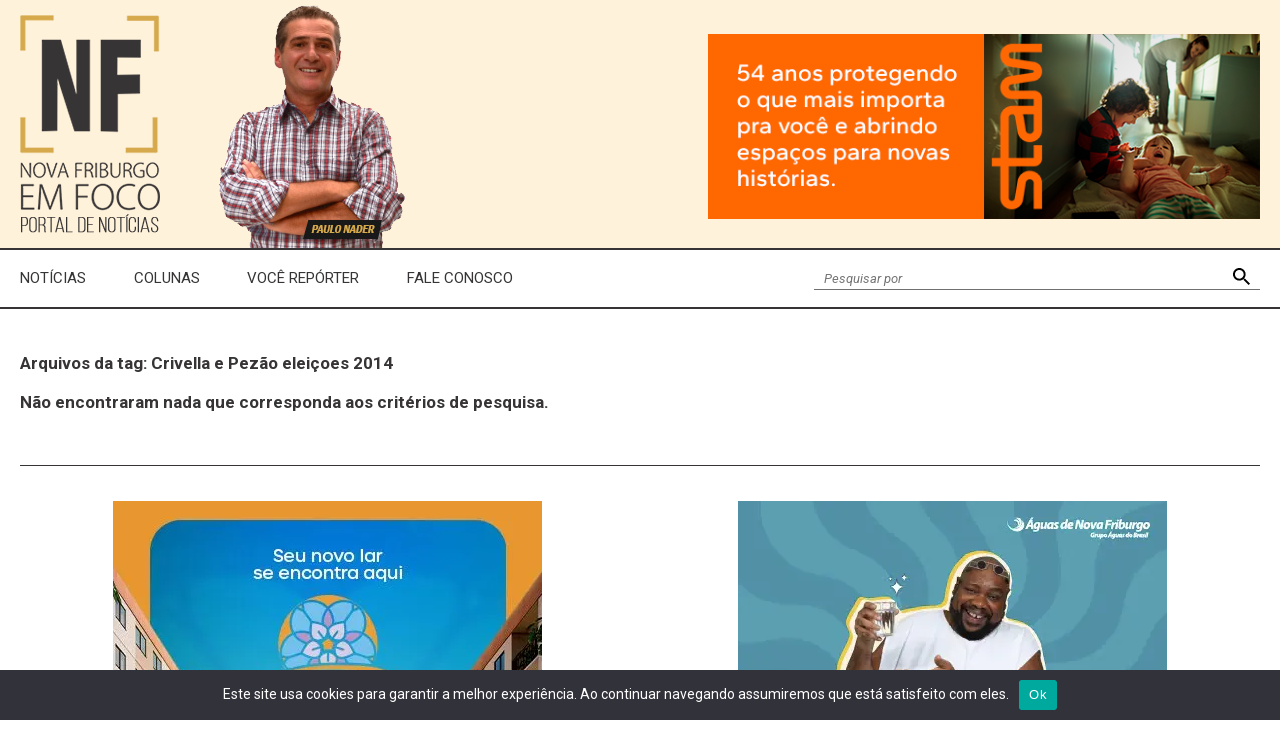

--- FILE ---
content_type: text/html; charset=UTF-8
request_url: https://novafriburgoemfoco.com.br/tag/crivella-e-pezao-eleicoes-2014/
body_size: 13493
content:
<!doctype html>
<html lang="pt-BR" itemscope itemtype="https://schema.org/WebSite" class="no-js">
<head>
<meta charset="UTF-8">
<title>  Crivella e Pezão eleiçoes 2014 : Nova Friburgo em Foco &#8211; Portal de Notícias</title>
<link href="//www.google-analytics.com" rel="dns-prefetch">
<link rel="preconnect" href="https://fonts.gstatic.com">
<link href="https://fonts.googleapis.com/css2?family=Roboto:ital,wght@0,400;0,700;1,400;1,700&display=swap" rel="stylesheet">
<meta http-equiv="X-UA-Compatible" content="IE=edge,chrome=1">
<meta name="viewport" content="width=device-width, initial-scale=1.0, maximum-scale=1.0, user-scalable=0">
<meta name="description" content="Informação é o nosso trabalho, o nosso compromisso">
<!-- Google Tag Manager -->
<script>(function(w,d,s,l,i){w[l]=w[l]||[];w[l].push({'gtm.start':
new Date().getTime(),event:'gtm.js'});var f=d.getElementsByTagName(s)[0],
j=d.createElement(s),dl=l!='dataLayer'?'&l='+l:'';j.async=true;j.src=
'https://www.googletagmanager.com/gtm.js?id='+i+dl;f.parentNode.insertBefore(j,f);
})(window,document,'script','dataLayer','GTM-5XMTK3Z');</script>
<!-- End Google Tag Manager -->
<script data-cfasync="false" data-no-defer="1" data-no-minify="1" data-no-optimize="1">var ewww_webp_supported=!1;function check_webp_feature(A,e){var w;e=void 0!==e?e:function(){},ewww_webp_supported?e(ewww_webp_supported):((w=new Image).onload=function(){ewww_webp_supported=0<w.width&&0<w.height,e&&e(ewww_webp_supported)},w.onerror=function(){e&&e(!1)},w.src="data:image/webp;base64,"+{alpha:"UklGRkoAAABXRUJQVlA4WAoAAAAQAAAAAAAAAAAAQUxQSAwAAAARBxAR/Q9ERP8DAABWUDggGAAAABQBAJ0BKgEAAQAAAP4AAA3AAP7mtQAAAA=="}[A])}check_webp_feature("alpha");</script><script data-cfasync="false" data-no-defer="1" data-no-minify="1" data-no-optimize="1">var Arrive=function(c,w){"use strict";if(c.MutationObserver&&"undefined"!=typeof HTMLElement){var r,a=0,u=(r=HTMLElement.prototype.matches||HTMLElement.prototype.webkitMatchesSelector||HTMLElement.prototype.mozMatchesSelector||HTMLElement.prototype.msMatchesSelector,{matchesSelector:function(e,t){return e instanceof HTMLElement&&r.call(e,t)},addMethod:function(e,t,r){var a=e[t];e[t]=function(){return r.length==arguments.length?r.apply(this,arguments):"function"==typeof a?a.apply(this,arguments):void 0}},callCallbacks:function(e,t){t&&t.options.onceOnly&&1==t.firedElems.length&&(e=[e[0]]);for(var r,a=0;r=e[a];a++)r&&r.callback&&r.callback.call(r.elem,r.elem);t&&t.options.onceOnly&&1==t.firedElems.length&&t.me.unbindEventWithSelectorAndCallback.call(t.target,t.selector,t.callback)},checkChildNodesRecursively:function(e,t,r,a){for(var i,n=0;i=e[n];n++)r(i,t,a)&&a.push({callback:t.callback,elem:i}),0<i.childNodes.length&&u.checkChildNodesRecursively(i.childNodes,t,r,a)},mergeArrays:function(e,t){var r,a={};for(r in e)e.hasOwnProperty(r)&&(a[r]=e[r]);for(r in t)t.hasOwnProperty(r)&&(a[r]=t[r]);return a},toElementsArray:function(e){return e=void 0!==e&&("number"!=typeof e.length||e===c)?[e]:e}}),e=(l.prototype.addEvent=function(e,t,r,a){a={target:e,selector:t,options:r,callback:a,firedElems:[]};return this._beforeAdding&&this._beforeAdding(a),this._eventsBucket.push(a),a},l.prototype.removeEvent=function(e){for(var t,r=this._eventsBucket.length-1;t=this._eventsBucket[r];r--)e(t)&&(this._beforeRemoving&&this._beforeRemoving(t),(t=this._eventsBucket.splice(r,1))&&t.length&&(t[0].callback=null))},l.prototype.beforeAdding=function(e){this._beforeAdding=e},l.prototype.beforeRemoving=function(e){this._beforeRemoving=e},l),t=function(i,n){var o=new e,l=this,s={fireOnAttributesModification:!1};return o.beforeAdding(function(t){var e=t.target;e!==c.document&&e!==c||(e=document.getElementsByTagName("html")[0]);var r=new MutationObserver(function(e){n.call(this,e,t)}),a=i(t.options);r.observe(e,a),t.observer=r,t.me=l}),o.beforeRemoving(function(e){e.observer.disconnect()}),this.bindEvent=function(e,t,r){t=u.mergeArrays(s,t);for(var a=u.toElementsArray(this),i=0;i<a.length;i++)o.addEvent(a[i],e,t,r)},this.unbindEvent=function(){var r=u.toElementsArray(this);o.removeEvent(function(e){for(var t=0;t<r.length;t++)if(this===w||e.target===r[t])return!0;return!1})},this.unbindEventWithSelectorOrCallback=function(r){var a=u.toElementsArray(this),i=r,e="function"==typeof r?function(e){for(var t=0;t<a.length;t++)if((this===w||e.target===a[t])&&e.callback===i)return!0;return!1}:function(e){for(var t=0;t<a.length;t++)if((this===w||e.target===a[t])&&e.selector===r)return!0;return!1};o.removeEvent(e)},this.unbindEventWithSelectorAndCallback=function(r,a){var i=u.toElementsArray(this);o.removeEvent(function(e){for(var t=0;t<i.length;t++)if((this===w||e.target===i[t])&&e.selector===r&&e.callback===a)return!0;return!1})},this},i=new function(){var s={fireOnAttributesModification:!1,onceOnly:!1,existing:!1};function n(e,t,r){return!(!u.matchesSelector(e,t.selector)||(e._id===w&&(e._id=a++),-1!=t.firedElems.indexOf(e._id)))&&(t.firedElems.push(e._id),!0)}var c=(i=new t(function(e){var t={attributes:!1,childList:!0,subtree:!0};return e.fireOnAttributesModification&&(t.attributes=!0),t},function(e,i){e.forEach(function(e){var t=e.addedNodes,r=e.target,a=[];null!==t&&0<t.length?u.checkChildNodesRecursively(t,i,n,a):"attributes"===e.type&&n(r,i)&&a.push({callback:i.callback,elem:r}),u.callCallbacks(a,i)})})).bindEvent;return i.bindEvent=function(e,t,r){t=void 0===r?(r=t,s):u.mergeArrays(s,t);var a=u.toElementsArray(this);if(t.existing){for(var i=[],n=0;n<a.length;n++)for(var o=a[n].querySelectorAll(e),l=0;l<o.length;l++)i.push({callback:r,elem:o[l]});if(t.onceOnly&&i.length)return r.call(i[0].elem,i[0].elem);setTimeout(u.callCallbacks,1,i)}c.call(this,e,t,r)},i},o=new function(){var a={};function i(e,t){return u.matchesSelector(e,t.selector)}var n=(o=new t(function(){return{childList:!0,subtree:!0}},function(e,r){e.forEach(function(e){var t=e.removedNodes,e=[];null!==t&&0<t.length&&u.checkChildNodesRecursively(t,r,i,e),u.callCallbacks(e,r)})})).bindEvent;return o.bindEvent=function(e,t,r){t=void 0===r?(r=t,a):u.mergeArrays(a,t),n.call(this,e,t,r)},o};d(HTMLElement.prototype),d(NodeList.prototype),d(HTMLCollection.prototype),d(HTMLDocument.prototype),d(Window.prototype);var n={};return s(i,n,"unbindAllArrive"),s(o,n,"unbindAllLeave"),n}function l(){this._eventsBucket=[],this._beforeAdding=null,this._beforeRemoving=null}function s(e,t,r){u.addMethod(t,r,e.unbindEvent),u.addMethod(t,r,e.unbindEventWithSelectorOrCallback),u.addMethod(t,r,e.unbindEventWithSelectorAndCallback)}function d(e){e.arrive=i.bindEvent,s(i,e,"unbindArrive"),e.leave=o.bindEvent,s(o,e,"unbindLeave")}}(window,void 0),ewww_webp_supported=!1;function check_webp_feature(e,t){var r;ewww_webp_supported?t(ewww_webp_supported):((r=new Image).onload=function(){ewww_webp_supported=0<r.width&&0<r.height,t(ewww_webp_supported)},r.onerror=function(){t(!1)},r.src="data:image/webp;base64,"+{alpha:"UklGRkoAAABXRUJQVlA4WAoAAAAQAAAAAAAAAAAAQUxQSAwAAAARBxAR/Q9ERP8DAABWUDggGAAAABQBAJ0BKgEAAQAAAP4AAA3AAP7mtQAAAA==",animation:"UklGRlIAAABXRUJQVlA4WAoAAAASAAAAAAAAAAAAQU5JTQYAAAD/////AABBTk1GJgAAAAAAAAAAAAAAAAAAAGQAAABWUDhMDQAAAC8AAAAQBxAREYiI/gcA"}[e])}function ewwwLoadImages(e){if(e){for(var t=document.querySelectorAll(".batch-image img, .image-wrapper a, .ngg-pro-masonry-item a, .ngg-galleria-offscreen-seo-wrapper a"),r=0,a=t.length;r<a;r++)ewwwAttr(t[r],"data-src",t[r].getAttribute("data-webp")),ewwwAttr(t[r],"data-thumbnail",t[r].getAttribute("data-webp-thumbnail"));for(var i=document.querySelectorAll("div.woocommerce-product-gallery__image"),r=0,a=i.length;r<a;r++)ewwwAttr(i[r],"data-thumb",i[r].getAttribute("data-webp-thumb"))}for(var n=document.querySelectorAll("video"),r=0,a=n.length;r<a;r++)ewwwAttr(n[r],"poster",e?n[r].getAttribute("data-poster-webp"):n[r].getAttribute("data-poster-image"));for(var o,l=document.querySelectorAll("img.ewww_webp_lazy_load"),r=0,a=l.length;r<a;r++)e&&(ewwwAttr(l[r],"data-lazy-srcset",l[r].getAttribute("data-lazy-srcset-webp")),ewwwAttr(l[r],"data-srcset",l[r].getAttribute("data-srcset-webp")),ewwwAttr(l[r],"data-lazy-src",l[r].getAttribute("data-lazy-src-webp")),ewwwAttr(l[r],"data-src",l[r].getAttribute("data-src-webp")),ewwwAttr(l[r],"data-orig-file",l[r].getAttribute("data-webp-orig-file")),ewwwAttr(l[r],"data-medium-file",l[r].getAttribute("data-webp-medium-file")),ewwwAttr(l[r],"data-large-file",l[r].getAttribute("data-webp-large-file")),null!=(o=l[r].getAttribute("srcset"))&&!1!==o&&o.includes("R0lGOD")&&ewwwAttr(l[r],"src",l[r].getAttribute("data-lazy-src-webp"))),l[r].className=l[r].className.replace(/\bewww_webp_lazy_load\b/,"");for(var s=document.querySelectorAll(".ewww_webp"),r=0,a=s.length;r<a;r++)e?(ewwwAttr(s[r],"srcset",s[r].getAttribute("data-srcset-webp")),ewwwAttr(s[r],"src",s[r].getAttribute("data-src-webp")),ewwwAttr(s[r],"data-orig-file",s[r].getAttribute("data-webp-orig-file")),ewwwAttr(s[r],"data-medium-file",s[r].getAttribute("data-webp-medium-file")),ewwwAttr(s[r],"data-large-file",s[r].getAttribute("data-webp-large-file")),ewwwAttr(s[r],"data-large_image",s[r].getAttribute("data-webp-large_image")),ewwwAttr(s[r],"data-src",s[r].getAttribute("data-webp-src"))):(ewwwAttr(s[r],"srcset",s[r].getAttribute("data-srcset-img")),ewwwAttr(s[r],"src",s[r].getAttribute("data-src-img"))),s[r].className=s[r].className.replace(/\bewww_webp\b/,"ewww_webp_loaded");window.jQuery&&jQuery.fn.isotope&&jQuery.fn.imagesLoaded&&(jQuery(".fusion-posts-container-infinite").imagesLoaded(function(){jQuery(".fusion-posts-container-infinite").hasClass("isotope")&&jQuery(".fusion-posts-container-infinite").isotope()}),jQuery(".fusion-portfolio:not(.fusion-recent-works) .fusion-portfolio-wrapper").imagesLoaded(function(){jQuery(".fusion-portfolio:not(.fusion-recent-works) .fusion-portfolio-wrapper").isotope()}))}function ewwwWebPInit(e){ewwwLoadImages(e),ewwwNggLoadGalleries(e),document.arrive(".ewww_webp",function(){ewwwLoadImages(e)}),document.arrive(".ewww_webp_lazy_load",function(){ewwwLoadImages(e)}),document.arrive("videos",function(){ewwwLoadImages(e)}),"loading"==document.readyState?document.addEventListener("DOMContentLoaded",ewwwJSONParserInit):("undefined"!=typeof galleries&&ewwwNggParseGalleries(e),ewwwWooParseVariations(e))}function ewwwAttr(e,t,r){null!=r&&!1!==r&&e.setAttribute(t,r)}function ewwwJSONParserInit(){"undefined"!=typeof galleries&&check_webp_feature("alpha",ewwwNggParseGalleries),check_webp_feature("alpha",ewwwWooParseVariations)}function ewwwWooParseVariations(e){if(e)for(var t=document.querySelectorAll("form.variations_form"),r=0,a=t.length;r<a;r++){var i=t[r].getAttribute("data-product_variations"),n=!1;try{for(var o in i=JSON.parse(i))void 0!==i[o]&&void 0!==i[o].image&&(void 0!==i[o].image.src_webp&&(i[o].image.src=i[o].image.src_webp,n=!0),void 0!==i[o].image.srcset_webp&&(i[o].image.srcset=i[o].image.srcset_webp,n=!0),void 0!==i[o].image.full_src_webp&&(i[o].image.full_src=i[o].image.full_src_webp,n=!0),void 0!==i[o].image.gallery_thumbnail_src_webp&&(i[o].image.gallery_thumbnail_src=i[o].image.gallery_thumbnail_src_webp,n=!0),void 0!==i[o].image.thumb_src_webp&&(i[o].image.thumb_src=i[o].image.thumb_src_webp,n=!0));n&&ewwwAttr(t[r],"data-product_variations",JSON.stringify(i))}catch(e){}}}function ewwwNggParseGalleries(e){if(e)for(var t in galleries){var r=galleries[t];galleries[t].images_list=ewwwNggParseImageList(r.images_list)}}function ewwwNggLoadGalleries(e){e&&document.addEventListener("ngg.galleria.themeadded",function(e,t){window.ngg_galleria._create_backup=window.ngg_galleria.create,window.ngg_galleria.create=function(e,t){var r=$(e).data("id");return galleries["gallery_"+r].images_list=ewwwNggParseImageList(galleries["gallery_"+r].images_list),window.ngg_galleria._create_backup(e,t)}})}function ewwwNggParseImageList(e){for(var t in e){var r=e[t];if(void 0!==r["image-webp"]&&(e[t].image=r["image-webp"],delete e[t]["image-webp"]),void 0!==r["thumb-webp"]&&(e[t].thumb=r["thumb-webp"],delete e[t]["thumb-webp"]),void 0!==r.full_image_webp&&(e[t].full_image=r.full_image_webp,delete e[t].full_image_webp),void 0!==r.srcsets)for(var a in r.srcsets)nggSrcset=r.srcsets[a],void 0!==r.srcsets[a+"-webp"]&&(e[t].srcsets[a]=r.srcsets[a+"-webp"],delete e[t].srcsets[a+"-webp"]);if(void 0!==r.full_srcsets)for(var i in r.full_srcsets)nggFSrcset=r.full_srcsets[i],void 0!==r.full_srcsets[i+"-webp"]&&(e[t].full_srcsets[i]=r.full_srcsets[i+"-webp"],delete e[t].full_srcsets[i+"-webp"])}return e}check_webp_feature("alpha",ewwwWebPInit);</script><meta name='robots' content='max-image-preview:large' />
<style id='wp-img-auto-sizes-contain-inline-css' type='text/css'>
img:is([sizes=auto i],[sizes^="auto," i]){contain-intrinsic-size:3000px 1500px}
/*# sourceURL=wp-img-auto-sizes-contain-inline-css */
</style>
<style id='wp-block-library-inline-css' type='text/css'>
:root{--wp-block-synced-color:#7a00df;--wp-block-synced-color--rgb:122,0,223;--wp-bound-block-color:var(--wp-block-synced-color);--wp-editor-canvas-background:#ddd;--wp-admin-theme-color:#007cba;--wp-admin-theme-color--rgb:0,124,186;--wp-admin-theme-color-darker-10:#006ba1;--wp-admin-theme-color-darker-10--rgb:0,107,160.5;--wp-admin-theme-color-darker-20:#005a87;--wp-admin-theme-color-darker-20--rgb:0,90,135;--wp-admin-border-width-focus:2px}@media (min-resolution:192dpi){:root{--wp-admin-border-width-focus:1.5px}}.wp-element-button{cursor:pointer}:root .has-very-light-gray-background-color{background-color:#eee}:root .has-very-dark-gray-background-color{background-color:#313131}:root .has-very-light-gray-color{color:#eee}:root .has-very-dark-gray-color{color:#313131}:root .has-vivid-green-cyan-to-vivid-cyan-blue-gradient-background{background:linear-gradient(135deg,#00d084,#0693e3)}:root .has-purple-crush-gradient-background{background:linear-gradient(135deg,#34e2e4,#4721fb 50%,#ab1dfe)}:root .has-hazy-dawn-gradient-background{background:linear-gradient(135deg,#faaca8,#dad0ec)}:root .has-subdued-olive-gradient-background{background:linear-gradient(135deg,#fafae1,#67a671)}:root .has-atomic-cream-gradient-background{background:linear-gradient(135deg,#fdd79a,#004a59)}:root .has-nightshade-gradient-background{background:linear-gradient(135deg,#330968,#31cdcf)}:root .has-midnight-gradient-background{background:linear-gradient(135deg,#020381,#2874fc)}:root{--wp--preset--font-size--normal:16px;--wp--preset--font-size--huge:42px}.has-regular-font-size{font-size:1em}.has-larger-font-size{font-size:2.625em}.has-normal-font-size{font-size:var(--wp--preset--font-size--normal)}.has-huge-font-size{font-size:var(--wp--preset--font-size--huge)}.has-text-align-center{text-align:center}.has-text-align-left{text-align:left}.has-text-align-right{text-align:right}.has-fit-text{white-space:nowrap!important}#end-resizable-editor-section{display:none}.aligncenter{clear:both}.items-justified-left{justify-content:flex-start}.items-justified-center{justify-content:center}.items-justified-right{justify-content:flex-end}.items-justified-space-between{justify-content:space-between}.screen-reader-text{border:0;clip-path:inset(50%);height:1px;margin:-1px;overflow:hidden;padding:0;position:absolute;width:1px;word-wrap:normal!important}.screen-reader-text:focus{background-color:#ddd;clip-path:none;color:#444;display:block;font-size:1em;height:auto;left:5px;line-height:normal;padding:15px 23px 14px;text-decoration:none;top:5px;width:auto;z-index:100000}html :where(.has-border-color){border-style:solid}html :where([style*=border-top-color]){border-top-style:solid}html :where([style*=border-right-color]){border-right-style:solid}html :where([style*=border-bottom-color]){border-bottom-style:solid}html :where([style*=border-left-color]){border-left-style:solid}html :where([style*=border-width]){border-style:solid}html :where([style*=border-top-width]){border-top-style:solid}html :where([style*=border-right-width]){border-right-style:solid}html :where([style*=border-bottom-width]){border-bottom-style:solid}html :where([style*=border-left-width]){border-left-style:solid}html :where(img[class*=wp-image-]){height:auto;max-width:100%}:where(figure){margin:0 0 1em}html :where(.is-position-sticky){--wp-admin--admin-bar--position-offset:var(--wp-admin--admin-bar--height,0px)}@media screen and (max-width:600px){html :where(.is-position-sticky){--wp-admin--admin-bar--position-offset:0px}}
/*# sourceURL=wp-block-library-inline-css */
</style><style id='global-styles-inline-css' type='text/css'>
:root{--wp--preset--aspect-ratio--square: 1;--wp--preset--aspect-ratio--4-3: 4/3;--wp--preset--aspect-ratio--3-4: 3/4;--wp--preset--aspect-ratio--3-2: 3/2;--wp--preset--aspect-ratio--2-3: 2/3;--wp--preset--aspect-ratio--16-9: 16/9;--wp--preset--aspect-ratio--9-16: 9/16;--wp--preset--color--black: #000000;--wp--preset--color--cyan-bluish-gray: #abb8c3;--wp--preset--color--white: #ffffff;--wp--preset--color--pale-pink: #f78da7;--wp--preset--color--vivid-red: #cf2e2e;--wp--preset--color--luminous-vivid-orange: #ff6900;--wp--preset--color--luminous-vivid-amber: #fcb900;--wp--preset--color--light-green-cyan: #7bdcb5;--wp--preset--color--vivid-green-cyan: #00d084;--wp--preset--color--pale-cyan-blue: #8ed1fc;--wp--preset--color--vivid-cyan-blue: #0693e3;--wp--preset--color--vivid-purple: #9b51e0;--wp--preset--gradient--vivid-cyan-blue-to-vivid-purple: linear-gradient(135deg,rgb(6,147,227) 0%,rgb(155,81,224) 100%);--wp--preset--gradient--light-green-cyan-to-vivid-green-cyan: linear-gradient(135deg,rgb(122,220,180) 0%,rgb(0,208,130) 100%);--wp--preset--gradient--luminous-vivid-amber-to-luminous-vivid-orange: linear-gradient(135deg,rgb(252,185,0) 0%,rgb(255,105,0) 100%);--wp--preset--gradient--luminous-vivid-orange-to-vivid-red: linear-gradient(135deg,rgb(255,105,0) 0%,rgb(207,46,46) 100%);--wp--preset--gradient--very-light-gray-to-cyan-bluish-gray: linear-gradient(135deg,rgb(238,238,238) 0%,rgb(169,184,195) 100%);--wp--preset--gradient--cool-to-warm-spectrum: linear-gradient(135deg,rgb(74,234,220) 0%,rgb(151,120,209) 20%,rgb(207,42,186) 40%,rgb(238,44,130) 60%,rgb(251,105,98) 80%,rgb(254,248,76) 100%);--wp--preset--gradient--blush-light-purple: linear-gradient(135deg,rgb(255,206,236) 0%,rgb(152,150,240) 100%);--wp--preset--gradient--blush-bordeaux: linear-gradient(135deg,rgb(254,205,165) 0%,rgb(254,45,45) 50%,rgb(107,0,62) 100%);--wp--preset--gradient--luminous-dusk: linear-gradient(135deg,rgb(255,203,112) 0%,rgb(199,81,192) 50%,rgb(65,88,208) 100%);--wp--preset--gradient--pale-ocean: linear-gradient(135deg,rgb(255,245,203) 0%,rgb(182,227,212) 50%,rgb(51,167,181) 100%);--wp--preset--gradient--electric-grass: linear-gradient(135deg,rgb(202,248,128) 0%,rgb(113,206,126) 100%);--wp--preset--gradient--midnight: linear-gradient(135deg,rgb(2,3,129) 0%,rgb(40,116,252) 100%);--wp--preset--font-size--small: 13px;--wp--preset--font-size--medium: 20px;--wp--preset--font-size--large: 36px;--wp--preset--font-size--x-large: 42px;--wp--preset--spacing--20: 0.44rem;--wp--preset--spacing--30: 0.67rem;--wp--preset--spacing--40: 1rem;--wp--preset--spacing--50: 1.5rem;--wp--preset--spacing--60: 2.25rem;--wp--preset--spacing--70: 3.38rem;--wp--preset--spacing--80: 5.06rem;--wp--preset--shadow--natural: 6px 6px 9px rgba(0, 0, 0, 0.2);--wp--preset--shadow--deep: 12px 12px 50px rgba(0, 0, 0, 0.4);--wp--preset--shadow--sharp: 6px 6px 0px rgba(0, 0, 0, 0.2);--wp--preset--shadow--outlined: 6px 6px 0px -3px rgb(255, 255, 255), 6px 6px rgb(0, 0, 0);--wp--preset--shadow--crisp: 6px 6px 0px rgb(0, 0, 0);}:where(.is-layout-flex){gap: 0.5em;}:where(.is-layout-grid){gap: 0.5em;}body .is-layout-flex{display: flex;}.is-layout-flex{flex-wrap: wrap;align-items: center;}.is-layout-flex > :is(*, div){margin: 0;}body .is-layout-grid{display: grid;}.is-layout-grid > :is(*, div){margin: 0;}:where(.wp-block-columns.is-layout-flex){gap: 2em;}:where(.wp-block-columns.is-layout-grid){gap: 2em;}:where(.wp-block-post-template.is-layout-flex){gap: 1.25em;}:where(.wp-block-post-template.is-layout-grid){gap: 1.25em;}.has-black-color{color: var(--wp--preset--color--black) !important;}.has-cyan-bluish-gray-color{color: var(--wp--preset--color--cyan-bluish-gray) !important;}.has-white-color{color: var(--wp--preset--color--white) !important;}.has-pale-pink-color{color: var(--wp--preset--color--pale-pink) !important;}.has-vivid-red-color{color: var(--wp--preset--color--vivid-red) !important;}.has-luminous-vivid-orange-color{color: var(--wp--preset--color--luminous-vivid-orange) !important;}.has-luminous-vivid-amber-color{color: var(--wp--preset--color--luminous-vivid-amber) !important;}.has-light-green-cyan-color{color: var(--wp--preset--color--light-green-cyan) !important;}.has-vivid-green-cyan-color{color: var(--wp--preset--color--vivid-green-cyan) !important;}.has-pale-cyan-blue-color{color: var(--wp--preset--color--pale-cyan-blue) !important;}.has-vivid-cyan-blue-color{color: var(--wp--preset--color--vivid-cyan-blue) !important;}.has-vivid-purple-color{color: var(--wp--preset--color--vivid-purple) !important;}.has-black-background-color{background-color: var(--wp--preset--color--black) !important;}.has-cyan-bluish-gray-background-color{background-color: var(--wp--preset--color--cyan-bluish-gray) !important;}.has-white-background-color{background-color: var(--wp--preset--color--white) !important;}.has-pale-pink-background-color{background-color: var(--wp--preset--color--pale-pink) !important;}.has-vivid-red-background-color{background-color: var(--wp--preset--color--vivid-red) !important;}.has-luminous-vivid-orange-background-color{background-color: var(--wp--preset--color--luminous-vivid-orange) !important;}.has-luminous-vivid-amber-background-color{background-color: var(--wp--preset--color--luminous-vivid-amber) !important;}.has-light-green-cyan-background-color{background-color: var(--wp--preset--color--light-green-cyan) !important;}.has-vivid-green-cyan-background-color{background-color: var(--wp--preset--color--vivid-green-cyan) !important;}.has-pale-cyan-blue-background-color{background-color: var(--wp--preset--color--pale-cyan-blue) !important;}.has-vivid-cyan-blue-background-color{background-color: var(--wp--preset--color--vivid-cyan-blue) !important;}.has-vivid-purple-background-color{background-color: var(--wp--preset--color--vivid-purple) !important;}.has-black-border-color{border-color: var(--wp--preset--color--black) !important;}.has-cyan-bluish-gray-border-color{border-color: var(--wp--preset--color--cyan-bluish-gray) !important;}.has-white-border-color{border-color: var(--wp--preset--color--white) !important;}.has-pale-pink-border-color{border-color: var(--wp--preset--color--pale-pink) !important;}.has-vivid-red-border-color{border-color: var(--wp--preset--color--vivid-red) !important;}.has-luminous-vivid-orange-border-color{border-color: var(--wp--preset--color--luminous-vivid-orange) !important;}.has-luminous-vivid-amber-border-color{border-color: var(--wp--preset--color--luminous-vivid-amber) !important;}.has-light-green-cyan-border-color{border-color: var(--wp--preset--color--light-green-cyan) !important;}.has-vivid-green-cyan-border-color{border-color: var(--wp--preset--color--vivid-green-cyan) !important;}.has-pale-cyan-blue-border-color{border-color: var(--wp--preset--color--pale-cyan-blue) !important;}.has-vivid-cyan-blue-border-color{border-color: var(--wp--preset--color--vivid-cyan-blue) !important;}.has-vivid-purple-border-color{border-color: var(--wp--preset--color--vivid-purple) !important;}.has-vivid-cyan-blue-to-vivid-purple-gradient-background{background: var(--wp--preset--gradient--vivid-cyan-blue-to-vivid-purple) !important;}.has-light-green-cyan-to-vivid-green-cyan-gradient-background{background: var(--wp--preset--gradient--light-green-cyan-to-vivid-green-cyan) !important;}.has-luminous-vivid-amber-to-luminous-vivid-orange-gradient-background{background: var(--wp--preset--gradient--luminous-vivid-amber-to-luminous-vivid-orange) !important;}.has-luminous-vivid-orange-to-vivid-red-gradient-background{background: var(--wp--preset--gradient--luminous-vivid-orange-to-vivid-red) !important;}.has-very-light-gray-to-cyan-bluish-gray-gradient-background{background: var(--wp--preset--gradient--very-light-gray-to-cyan-bluish-gray) !important;}.has-cool-to-warm-spectrum-gradient-background{background: var(--wp--preset--gradient--cool-to-warm-spectrum) !important;}.has-blush-light-purple-gradient-background{background: var(--wp--preset--gradient--blush-light-purple) !important;}.has-blush-bordeaux-gradient-background{background: var(--wp--preset--gradient--blush-bordeaux) !important;}.has-luminous-dusk-gradient-background{background: var(--wp--preset--gradient--luminous-dusk) !important;}.has-pale-ocean-gradient-background{background: var(--wp--preset--gradient--pale-ocean) !important;}.has-electric-grass-gradient-background{background: var(--wp--preset--gradient--electric-grass) !important;}.has-midnight-gradient-background{background: var(--wp--preset--gradient--midnight) !important;}.has-small-font-size{font-size: var(--wp--preset--font-size--small) !important;}.has-medium-font-size{font-size: var(--wp--preset--font-size--medium) !important;}.has-large-font-size{font-size: var(--wp--preset--font-size--large) !important;}.has-x-large-font-size{font-size: var(--wp--preset--font-size--x-large) !important;}
/*# sourceURL=global-styles-inline-css */
</style>
<style id='classic-theme-styles-inline-css' type='text/css'>
/*! This file is auto-generated */
.wp-block-button__link{color:#fff;background-color:#32373c;border-radius:9999px;box-shadow:none;text-decoration:none;padding:calc(.667em + 2px) calc(1.333em + 2px);font-size:1.125em}.wp-block-file__button{background:#32373c;color:#fff;text-decoration:none}
/*# sourceURL=/wp-includes/css/classic-themes.min.css */
</style>
<!-- <link rel='stylesheet' id='contact-form-7-css' href='https://novafriburgoemfoco.com.br/wp-content/plugins/contact-form-7/includes/css/styles.css' type='text/css' media='all' /> -->
<!-- <link rel='stylesheet' id='cookie-notice-front-css' href='https://novafriburgoemfoco.com.br/wp-content/plugins/cookie-notice/css/front.min.css' type='text/css' media='all' /> -->
<!-- <link rel='stylesheet' id='bliss-loadmore-css-css' href='https://novafriburgoemfoco.com.br/wp-content/plugins/infinite-scroll-and-ajax-load-more/public/css/bliss-loadmore.css' type='text/css' media='all' /> -->
<!-- <link rel='stylesheet' id='poll-maker-ays-css' href='https://novafriburgoemfoco.com.br/wp-content/plugins/poll-maker/public/css/poll-maker-ays-public.css' type='text/css' media='all' /> -->
<!-- <link rel='stylesheet' id='normalize-css' href='https://novafriburgoemfoco.com.br/wp-content/themes/novafriburgoemfoco/normalize.css' type='text/css' media='all' /> -->
<!-- <link rel='stylesheet' id='photoswipe-css' href='https://novafriburgoemfoco.com.br/wp-content/themes/novafriburgoemfoco/css/photoswipe.css' type='text/css' media='all' /> -->
<!-- <link rel='stylesheet' id='default-skin-css' href='https://novafriburgoemfoco.com.br/wp-content/themes/novafriburgoemfoco/css/default-skin.css' type='text/css' media='all' /> -->
<!-- <link rel='stylesheet' id='html5-css' href='https://novafriburgoemfoco.com.br/wp-content/themes/novafriburgoemfoco/style.css?v=62' type='text/css' media='all' /> -->
<link rel="stylesheet" type="text/css" href="//novafriburgoemfoco.com.br/wp-content/cache/wpfc-minified/7ylvrchi/bg3jk.css" media="all"/>
<script src='//novafriburgoemfoco.com.br/wp-content/cache/wpfc-minified/fh4kanuk/bg3jl.js' type="text/javascript"></script>
<!-- <script type="text/javascript" src="https://novafriburgoemfoco.com.br/wp-content/themes/novafriburgoemfoco/js/lib/conditionizr-4.3.0.min.js" id="conditionizr-js"></script> -->
<!-- <script type="text/javascript" src="https://novafriburgoemfoco.com.br/wp-content/themes/novafriburgoemfoco/js/lib/modernizr-2.7.1.min.js" id="modernizr-js"></script> -->
<!-- <script type="text/javascript" src="https://novafriburgoemfoco.com.br/wp-includes/js/jquery/jquery.min.js" id="jquery-core-js"></script> -->
<!-- <script type="text/javascript" src="https://novafriburgoemfoco.com.br/wp-includes/js/jquery/jquery-migrate.min.js" id="jquery-migrate-js"></script> -->
<!-- <script type="text/javascript" src="https://novafriburgoemfoco.com.br/wp-content/themes/novafriburgoemfoco/js/photoswipe.min.js" id="photoswipe-js"></script> -->
<!-- <script type="text/javascript" src="https://novafriburgoemfoco.com.br/wp-content/themes/novafriburgoemfoco/js/photoswipe-ui-default.min.js" id="photoswipe-ui-js"></script> -->
<!-- <script type="text/javascript" src="https://novafriburgoemfoco.com.br/wp-content/themes/novafriburgoemfoco/js/scripts.js?v=14" id="html5scripts-js"></script> -->
<script type="text/javascript" id="cookie-notice-front-js-before">
/* <![CDATA[ */
var cnArgs = {"ajaxUrl":"https:\/\/novafriburgoemfoco.com.br\/wp-admin\/admin-ajax.php","nonce":"0545e4365e","hideEffect":"fade","position":"bottom","onScroll":false,"onScrollOffset":100,"onClick":false,"cookieName":"cookie_notice_accepted","cookieTime":2592000,"cookieTimeRejected":2592000,"globalCookie":false,"redirection":false,"cache":false,"revokeCookies":false,"revokeCookiesOpt":"automatic"};
//# sourceURL=cookie-notice-front-js-before
/* ]]> */
</script>
<script src='//novafriburgoemfoco.com.br/wp-content/cache/wpfc-minified/6xk8mrfx/bg3jl.js' type="text/javascript"></script>
<!-- <script type="text/javascript" src="https://novafriburgoemfoco.com.br/wp-content/plugins/cookie-notice/js/front.min.js" id="cookie-notice-front-js"></script> -->
<!-- OG: 3.3.8 -->
<meta property="og:image" content="https://novafriburgoemfoco.com.br/wp-content/uploads/2021/08/fav-nfef.jpg"><meta property="og:type" content="website"><meta property="og:locale" content="pt_BR"><meta property="og:site_name" content="Nova Friburgo em Foco - Portal de Notícias"><meta property="og:url" content="https://novafriburgoemfoco.com.br/tag/crivella-e-pezao-eleicoes-2014/"><meta property="og:title" content="Crivella e Pezão eleiçoes 2014 &#8211; Nova Friburgo em Foco &#8211; Portal de Notícias">
<meta property="twitter:partner" content="ogwp"><meta property="twitter:title" content="Crivella e Pezão eleiçoes 2014 &#8211; Nova Friburgo em Foco &#8211; Portal de Notícias"><meta property="twitter:url" content="https://novafriburgoemfoco.com.br/tag/crivella-e-pezao-eleicoes-2014/">
<meta itemprop="image" content="https://novafriburgoemfoco.com.br/wp-content/uploads/2021/08/fav-nfef.jpg"><meta itemprop="name" content="Crivella e Pezão eleiçoes 2014 &#8211; Nova Friburgo em Foco &#8211; Portal de Notícias">
<!-- /OG -->
<link rel="https://api.w.org/" href="https://novafriburgoemfoco.com.br/wp-json/" /><link rel="alternate" title="JSON" type="application/json" href="https://novafriburgoemfoco.com.br/wp-json/wp/v2/tags/122" /><noscript><style>.lazyload[data-src]{display:none !important;}</style></noscript><style>.lazyload{background-image:none !important;}.lazyload:before{background-image:none !important;}</style><link rel="icon" href="https://novafriburgoemfoco.com.br/wp-content/uploads/2021/08/fav-nfef-120x120.jpg" sizes="32x32" />
<link rel="icon" href="https://novafriburgoemfoco.com.br/wp-content/uploads/2021/08/fav-nfef.jpg" sizes="192x192" />
<link rel="apple-touch-icon" href="https://novafriburgoemfoco.com.br/wp-content/uploads/2021/08/fav-nfef.jpg" />
<meta name="msapplication-TileImage" content="https://novafriburgoemfoco.com.br/wp-content/uploads/2021/08/fav-nfef.jpg" />
<script>
// conditionizr.com
// configure environment tests
conditionizr.config({
assets: 'https://novafriburgoemfoco.com.br/wp-content/themes/novafriburgoemfoco',
tests: {}
});
</script>
</head>
<body class="archive tag tag-crivella-e-pezao-eleicoes-2014 tag-122 wp-custom-logo wp-theme-novafriburgoemfoco cookies-not-set" oncopy="return false" oncut="return false">
<!-- Google Tag Manager (noscript) -->
<noscript><iframe src="https://www.googletagmanager.com/ns.html?id=GTM-5XMTK3Z"
height="0" width="0" style="display:none;visibility:hidden"></iframe></noscript>
<!-- End Google Tag Manager (noscript) -->
<header class="header clear" role="banner">
<div class="container">
<a href="https://novafriburgoemfoco.com.br/" class="custom-logo-link" rel="home"><img width="140" height="224" src="[data-uri]" class="custom-logo lazyload ewww_webp_lazy_load" alt="Nova Friburgo em Foco &#8211; Portal de Notícias" decoding="async"   data-src="https://novafriburgoemfoco.com.br/wp-content/uploads/2021/05/nfemfoco.png" data-srcset="https://novafriburgoemfoco.com.br/wp-content/uploads/2021/05/nfemfoco.png 140w, https://novafriburgoemfoco.com.br/wp-content/uploads/2021/05/nfemfoco-120x192.png 120w" data-sizes="auto" data-eio-rwidth="140" data-eio-rheight="224" data-src-webp="https://novafriburgoemfoco.com.br/wp-content/uploads/2021/05/nfemfoco.png.webp" data-srcset-webp="https://novafriburgoemfoco.com.br/wp-content/uploads/2021/05/nfemfoco.png.webp 140w, https://novafriburgoemfoco.com.br/wp-content/uploads/2021/05/nfemfoco-120x192.png.webp 120w" /><noscript><img width="140" height="224" src="https://novafriburgoemfoco.com.br/wp-content/uploads/2021/05/nfemfoco.png" class="custom-logo" alt="Nova Friburgo em Foco &#8211; Portal de Notícias" decoding="async" srcset="https://novafriburgoemfoco.com.br/wp-content/uploads/2021/05/nfemfoco.png 140w, https://novafriburgoemfoco.com.br/wp-content/uploads/2021/05/nfemfoco-120x192.png 120w" sizes="(max-width: 140px) 100vw, 140px" data-eio="l" /></noscript></a>
<div class="header-photo">
<img src="[data-uri]" alt="" data-src="https://novafriburgoemfoco.com.br/wp-content/themes/novafriburgoemfoco/img/paulo_header.png" decoding="async" class="lazyload ewww_webp_lazy_load" data-eio-rwidth="187" data-eio-rheight="243" data-src-webp="https://novafriburgoemfoco.com.br/wp-content/themes/novafriburgoemfoco/img/paulo_header.png.webp"><noscript><img src="https://novafriburgoemfoco.com.br/wp-content/themes/novafriburgoemfoco/img/paulo_header.png" alt="" data-eio="l"></noscript>
</div>
<div class="sidebar-content sidebar-top">
<p><div id="media_image-anuncio-62488" class="widget widget_media_image"><a href="https://stam.com.br/" target="_blank"><img decoding="async" src="[data-uri]" data-src="https://novafriburgoemfoco.com.br/wp-content/uploads/2025/02/Stam_Topo_570x190-NFEF.png" class="lazyload ewww_webp_lazy_load" data-eio-rwidth="570" data-eio-rheight="190" data-src-webp="https://novafriburgoemfoco.com.br/wp-content/uploads/2025/02/Stam_Topo_570x190-NFEF.png.webp"><noscript><img decoding="async" src="https://novafriburgoemfoco.com.br/wp-content/uploads/2025/02/Stam_Topo_570x190-NFEF.png" data-eio="l"></noscript></a></div></p>
</div>
<button id="menu-mobile-button" type="button"><svg height="384pt" viewBox="0 -53 384 384" width="384pt" xmlns="http://www.w3.org/2000/svg"><path d="m368 154.667969h-352c-8.832031 0-16-7.167969-16-16s7.167969-16 16-16h352c8.832031 0 16 7.167969 16 16s-7.167969 16-16 16zm0 0"/><path d="m368 32h-352c-8.832031 0-16-7.167969-16-16s7.167969-16 16-16h352c8.832031 0 16 7.167969 16 16s-7.167969 16-16 16zm0 0"/><path d="m368 277.332031h-352c-8.832031 0-16-7.167969-16-16s7.167969-16 16-16h352c8.832031 0 16 7.167969 16 16s-7.167969 16-16 16zm0 0"/></svg></button>
</div>
<div class="header-bottom">
<div class="container">
<div class="menu-featured">
<button id="menu-mobile-close" type="button"><svg height="311pt" viewBox="0 0 311 311.07733" width="311pt" xmlns="http://www.w3.org/2000/svg"><path d="m16.035156 311.078125c-4.097656 0-8.195312-1.558594-11.308594-4.695313-6.25-6.25-6.25-16.382812 0-22.632812l279.0625-279.0625c6.25-6.25 16.382813-6.25 22.632813 0s6.25 16.382812 0 22.636719l-279.058594 279.058593c-3.136719 3.117188-7.234375 4.695313-11.328125 4.695313zm0 0"/><path d="m295.117188 311.078125c-4.097657 0-8.191407-1.558594-11.308594-4.695313l-279.082032-279.058593c-6.25-6.253907-6.25-16.386719 0-22.636719s16.382813-6.25 22.636719 0l279.058594 279.0625c6.25 6.25 6.25 16.382812 0 22.632812-3.136719 3.117188-7.230469 4.695313-11.304687 4.695313zm0 0"/></svg></button>
<ul id="menu-principal" class="menu"><li id="menu-item-61" class="menu-item menu-item-type-custom menu-item-object-custom menu-item-has-children menu-item-61"><a>Notícias</a>
<ul class="sub-menu">
<li id="menu-item-59878" class="menu-item menu-item-type-taxonomy menu-item-object-category menu-item-59878"><a href="https://novafriburgoemfoco.com.br/categoria/municipios-2/">Municípios</a></li>
<li id="menu-item-59722" class="menu-item menu-item-type-taxonomy menu-item-object-category menu-item-59722"><a href="https://novafriburgoemfoco.com.br/categoria/turismo/">Turismo</a></li>
<li id="menu-item-34" class="menu-item menu-item-type-taxonomy menu-item-object-category menu-item-34"><a href="https://novafriburgoemfoco.com.br/categoria/beleza/">Beleza</a></li>
<li id="menu-item-35" class="menu-item menu-item-type-taxonomy menu-item-object-category menu-item-35"><a href="https://novafriburgoemfoco.com.br/categoria/carnaval/">Carnaval Nova Fribrugo</a></li>
<li id="menu-item-37" class="menu-item menu-item-type-taxonomy menu-item-object-category menu-item-37"><a href="https://novafriburgoemfoco.com.br/categoria/carnaval-2020/">Carnaval</a></li>
<li id="menu-item-36437" class="menu-item menu-item-type-taxonomy menu-item-object-category menu-item-36437"><a href="https://novafriburgoemfoco.com.br/categoria/cotidiano/">Cotidiano</a></li>
<li id="menu-item-38" class="menu-item menu-item-type-taxonomy menu-item-object-category menu-item-38"><a href="https://novafriburgoemfoco.com.br/categoria/cultura/">Cultura</a></li>
<li id="menu-item-39" class="menu-item menu-item-type-taxonomy menu-item-object-category menu-item-39"><a href="https://novafriburgoemfoco.com.br/categoria/diversos/">Diversos</a></li>
<li id="menu-item-40" class="menu-item menu-item-type-taxonomy menu-item-object-category menu-item-40"><a href="https://novafriburgoemfoco.com.br/categoria/economia/">Economia</a></li>
<li id="menu-item-41" class="menu-item menu-item-type-taxonomy menu-item-object-category menu-item-41"><a href="https://novafriburgoemfoco.com.br/categoria/educacao/">Educação</a></li>
<li id="menu-item-42" class="menu-item menu-item-type-taxonomy menu-item-object-category menu-item-42"><a href="https://novafriburgoemfoco.com.br/categoria/eleicoes/">Eleições</a></li>
<li id="menu-item-67112" class="menu-item menu-item-type-taxonomy menu-item-object-category menu-item-67112"><a href="https://novafriburgoemfoco.com.br/categoria/emprego/">Emprego</a></li>
<li id="menu-item-43" class="menu-item menu-item-type-taxonomy menu-item-object-category menu-item-43"><a href="https://novafriburgoemfoco.com.br/categoria/entretenimento/">Entretenimento</a></li>
<li id="menu-item-44" class="menu-item menu-item-type-taxonomy menu-item-object-category menu-item-44"><a href="https://novafriburgoemfoco.com.br/categoria/esporte/">Esporte</a></li>
<li id="menu-item-41867" class="menu-item menu-item-type-taxonomy menu-item-object-category menu-item-41867"><a href="https://novafriburgoemfoco.com.br/categoria/estado-do-rj/">estado do rj</a></li>
<li id="menu-item-45" class="menu-item menu-item-type-taxonomy menu-item-object-category menu-item-45"><a href="https://novafriburgoemfoco.com.br/categoria/geral/">Geral</a></li>
<li id="menu-item-46" class="menu-item menu-item-type-taxonomy menu-item-object-category menu-item-46"><a href="https://novafriburgoemfoco.com.br/categoria/internet-e-tecnologia/">Internet e tecnologia</a></li>
<li id="menu-item-47" class="menu-item menu-item-type-taxonomy menu-item-object-category menu-item-47"><a href="https://novafriburgoemfoco.com.br/categoria/justica/">Justiça</a></li>
<li id="menu-item-48" class="menu-item menu-item-type-taxonomy menu-item-object-category menu-item-48"><a href="https://novafriburgoemfoco.com.br/categoria/meio-ambiente/">Meio ambiente</a></li>
<li id="menu-item-49" class="menu-item menu-item-type-taxonomy menu-item-object-category menu-item-49"><a href="https://novafriburgoemfoco.com.br/categoria/brasil/">Brasil</a></li>
<li id="menu-item-50" class="menu-item menu-item-type-taxonomy menu-item-object-category menu-item-50"><a href="https://novafriburgoemfoco.com.br/categoria/nova-friburgo/">Nova Friburgo</a></li>
<li id="menu-item-51" class="menu-item menu-item-type-taxonomy menu-item-object-category menu-item-51"><a href="https://novafriburgoemfoco.com.br/categoria/policia/">Polícia</a></li>
<li id="menu-item-52" class="menu-item menu-item-type-taxonomy menu-item-object-category menu-item-52"><a href="https://novafriburgoemfoco.com.br/categoria/politica/">Política</a></li>
<li id="menu-item-53" class="menu-item menu-item-type-taxonomy menu-item-object-category menu-item-53"><a href="https://novafriburgoemfoco.com.br/categoria/regiao/">Região</a></li>
<li id="menu-item-54" class="menu-item menu-item-type-taxonomy menu-item-object-category menu-item-54"><a href="https://novafriburgoemfoco.com.br/categoria/saude-e-bem-estar/">Saúde e Bem Estar</a></li>
<li id="menu-item-57" class="menu-item menu-item-type-taxonomy menu-item-object-category menu-item-57"><a href="https://novafriburgoemfoco.com.br/categoria/tecnologia/">Tecnologia</a></li>
</ul>
</li>
<li id="menu-item-22" class="menu-item menu-item-type-post_type menu-item-object-page menu-item-22"><a href="https://novafriburgoemfoco.com.br/colunas/">Colunas</a></li>
<li id="menu-item-20" class="menu-item menu-item-type-post_type menu-item-object-page menu-item-20"><a href="https://novafriburgoemfoco.com.br/voce-reporter/">Você Repórter</a></li>
<li id="menu-item-19" class="menu-item menu-item-type-post_type menu-item-object-page menu-item-19"><a href="https://novafriburgoemfoco.com.br/fale-conosco/">Fale Conosco</a></li>
</ul>					</div>
<form class="search" method="get" action="https://novafriburgoemfoco.com.br" role="search">
<input class="search-input" type="search" name="s" value="" placeholder="Pesquisar por">
<button class="search-submit" type="submit" role="button">
<svg xmlns="http://www.w3.org/2000/svg" width="17.49" height="17.49" viewBox="0 0 17.49 17.49">
<path id="ic_search_24px" d="M15.5,14h-.79l-.28-.27a6.51,6.51,0,1,0-.7.7l.27.28v.79l5,4.99L20.49,19Zm-6,0A4.5,4.5,0,1,1,14,9.5,4.494,4.494,0,0,1,9.5,14Z" transform="translate(-3 -3)"/>
</svg>
</button>
</form>
</div>
</div>
</header>
<div class="container">
<main role="main">
<section>
<h1>Arquivos da tag: Crivella e Pezão eleiçoes 2014</h1>
<article>
<h2>Não encontraram nada que corresponda aos critérios de pesquisa.</h2>
</article>
<div class="pagination">
</div>
</section>
</main>
			<div class="sidebar-content sidebar-footer">
<p><div id="media_image-anuncio-62465" class="widget widget_media_image"><a href="https://www.instagram.com/genesisempreendimentos" target="_blank"><img decoding="async" src="[data-uri]" data-src="https://novafriburgoemfoco.com.br/wp-content/uploads/2025/09/genesis429x500px_story.jpg" class="lazyload ewww_webp_lazy_load" data-eio-rwidth="429" data-eio-rheight="500" data-src-webp="https://novafriburgoemfoco.com.br/wp-content/uploads/2025/09/genesis429x500px_story.jpg.webp"><noscript><img decoding="async" src="https://novafriburgoemfoco.com.br/wp-content/uploads/2025/09/genesis429x500px_story.jpg" data-eio="l"></noscript></a></div><div id="media_image-anuncio-62465" class="widget widget_media_image"><a href="https://www.grupoaguasdobrasil.com.br/aguas-novafriburgo/" target="_blank"><img decoding="async" src="[data-uri]" data-src="https://novafriburgoemfoco.com.br/wp-content/uploads/2023/12/AGUAS429X500-3.jpg" class="lazyload ewww_webp_lazy_load" data-eio-rwidth="429" data-eio-rheight="500" data-src-webp="https://novafriburgoemfoco.com.br/wp-content/uploads/2023/12/AGUAS429X500-3.jpg.webp"><noscript><img decoding="async" src="https://novafriburgoemfoco.com.br/wp-content/uploads/2023/12/AGUAS429X500-3.jpg" data-eio="l"></noscript></a></div></p>
</div>
<footer class="footer">
<div class="footer-col footer-menu">
<h3>Notícias</h3>
<ul id="menu-noticias" class="menu"><li id="menu-item-77412" class="menu-item menu-item-type-taxonomy menu-item-object-category menu-item-77412"><a href="https://novafriburgoemfoco.com.br/categoria/beleza/">Beleza</a></li>
<li id="menu-item-77413" class="menu-item menu-item-type-taxonomy menu-item-object-category menu-item-77413"><a href="https://novafriburgoemfoco.com.br/categoria/brasil/">Brasil</a></li>
<li id="menu-item-77414" class="menu-item menu-item-type-taxonomy menu-item-object-category menu-item-77414"><a href="https://novafriburgoemfoco.com.br/categoria/carnaval-2020/">Carnaval</a></li>
<li id="menu-item-77416" class="menu-item menu-item-type-taxonomy menu-item-object-category menu-item-77416"><a href="https://novafriburgoemfoco.com.br/categoria/carnaval/">Carnaval Nova Fribrugo</a></li>
<li id="menu-item-77417" class="menu-item menu-item-type-taxonomy menu-item-object-category menu-item-77417"><a href="https://novafriburgoemfoco.com.br/categoria/cotidiano/">Cotidiano</a></li>
<li id="menu-item-77418" class="menu-item menu-item-type-taxonomy menu-item-object-category menu-item-77418"><a href="https://novafriburgoemfoco.com.br/categoria/cultura/">Cultura</a></li>
<li id="menu-item-77419" class="menu-item menu-item-type-taxonomy menu-item-object-category menu-item-77419"><a href="https://novafriburgoemfoco.com.br/categoria/destaques/">Destaques</a></li>
<li id="menu-item-77420" class="menu-item menu-item-type-taxonomy menu-item-object-category menu-item-77420"><a href="https://novafriburgoemfoco.com.br/categoria/diversos/">Diversos</a></li>
<li id="menu-item-77421" class="menu-item menu-item-type-taxonomy menu-item-object-category menu-item-77421"><a href="https://novafriburgoemfoco.com.br/categoria/economia/">Economia</a></li>
<li id="menu-item-77422" class="menu-item menu-item-type-taxonomy menu-item-object-category menu-item-77422"><a href="https://novafriburgoemfoco.com.br/categoria/educacao/">Educação</a></li>
<li id="menu-item-77423" class="menu-item menu-item-type-taxonomy menu-item-object-category menu-item-77423"><a href="https://novafriburgoemfoco.com.br/categoria/eleicoes/">Eleições</a></li>
<li id="menu-item-77424" class="menu-item menu-item-type-taxonomy menu-item-object-category menu-item-77424"><a href="https://novafriburgoemfoco.com.br/categoria/emprego/">Emprego</a></li>
<li id="menu-item-77425" class="menu-item menu-item-type-taxonomy menu-item-object-category menu-item-77425"><a href="https://novafriburgoemfoco.com.br/categoria/entretenimento/">Entretenimento</a></li>
<li id="menu-item-77426" class="menu-item menu-item-type-taxonomy menu-item-object-category menu-item-77426"><a href="https://novafriburgoemfoco.com.br/categoria/esporte/">Esporte</a></li>
<li id="menu-item-77427" class="menu-item menu-item-type-taxonomy menu-item-object-category menu-item-77427"><a href="https://novafriburgoemfoco.com.br/categoria/estado-do-rj/">estado do rj</a></li>
<li id="menu-item-77428" class="menu-item menu-item-type-taxonomy menu-item-object-category menu-item-77428"><a href="https://novafriburgoemfoco.com.br/categoria/geral/">Geral</a></li>
<li id="menu-item-77429" class="menu-item menu-item-type-taxonomy menu-item-object-category menu-item-77429"><a href="https://novafriburgoemfoco.com.br/categoria/internet-e-tecnologia/">Internet e tecnologia</a></li>
<li id="menu-item-77430" class="menu-item menu-item-type-taxonomy menu-item-object-category menu-item-77430"><a href="https://novafriburgoemfoco.com.br/categoria/justica/">Justiça</a></li>
<li id="menu-item-77431" class="menu-item menu-item-type-taxonomy menu-item-object-category menu-item-77431"><a href="https://novafriburgoemfoco.com.br/categoria/meio-ambiente/">Meio ambiente</a></li>
<li id="menu-item-77432" class="menu-item menu-item-type-taxonomy menu-item-object-category menu-item-77432"><a href="https://novafriburgoemfoco.com.br/categoria/municipios-2/">Municípios</a></li>
<li id="menu-item-77433" class="menu-item menu-item-type-taxonomy menu-item-object-category menu-item-77433"><a href="https://novafriburgoemfoco.com.br/categoria/nova-friburgo/">Nova Friburgo</a></li>
<li id="menu-item-77434" class="menu-item menu-item-type-taxonomy menu-item-object-category menu-item-77434"><a href="https://novafriburgoemfoco.com.br/categoria/policia/">Polícia</a></li>
<li id="menu-item-77435" class="menu-item menu-item-type-taxonomy menu-item-object-category menu-item-77435"><a href="https://novafriburgoemfoco.com.br/categoria/politica/">Política</a></li>
<li id="menu-item-77436" class="menu-item menu-item-type-taxonomy menu-item-object-category menu-item-77436"><a href="https://novafriburgoemfoco.com.br/categoria/regiao/">Região</a></li>
<li id="menu-item-77437" class="menu-item menu-item-type-taxonomy menu-item-object-category menu-item-77437"><a href="https://novafriburgoemfoco.com.br/categoria/saude-e-bem-estar/">Saúde e Bem Estar</a></li>
<li id="menu-item-77440" class="menu-item menu-item-type-taxonomy menu-item-object-category menu-item-77440"><a href="https://novafriburgoemfoco.com.br/categoria/tecnologia/">Tecnologia</a></li>
<li id="menu-item-77441" class="menu-item menu-item-type-taxonomy menu-item-object-category menu-item-77441"><a href="https://novafriburgoemfoco.com.br/categoria/turismo/">Turismo</a></li>
</ul>				</div>
<div class="footer-col footer-menu">
<h3>Colunas</h3>
<ul id="menu-colunas" class="menu"><li id="menu-item-26675" class="menu-item menu-item-type-taxonomy menu-item-object-coluna menu-item-26675"><a href="https://novafriburgoemfoco.com.br/coluna/cinema/">Cinema Em Foco</a></li>
<li id="menu-item-26677" class="menu-item menu-item-type-taxonomy menu-item-object-coluna menu-item-26677"><a href="https://novafriburgoemfoco.com.br/coluna/cronicas/">Crônicas</a></li>
<li id="menu-item-26678" class="menu-item menu-item-type-taxonomy menu-item-object-coluna menu-item-26678"><a href="https://novafriburgoemfoco.com.br/coluna/esoterismo-em-foco/">Esoterismo Em Foco</a></li>
<li id="menu-item-26679" class="menu-item menu-item-type-taxonomy menu-item-object-coluna menu-item-26679"><a href="https://novafriburgoemfoco.com.br/coluna/espiritualidade/">Espiritualidade</a></li>
<li id="menu-item-26680" class="menu-item menu-item-type-taxonomy menu-item-object-coluna menu-item-26680"><a href="https://novafriburgoemfoco.com.br/coluna/fitness-em-foco/">Fitness em Foco</a></li>
<li id="menu-item-26681" class="menu-item menu-item-type-taxonomy menu-item-object-coluna menu-item-26681"><a href="https://novafriburgoemfoco.com.br/coluna/impressoes/">Impressões</a></li>
<li id="menu-item-26682" class="menu-item menu-item-type-taxonomy menu-item-object-coluna menu-item-26682"><a href="https://novafriburgoemfoco.com.br/coluna/lingua-de-shakespeare/">Língua de Shakespeare</a></li>
<li id="menu-item-26683" class="menu-item menu-item-type-taxonomy menu-item-object-coluna menu-item-26683"><a href="https://novafriburgoemfoco.com.br/coluna/memoria-em-foco/">Memória em Foco</a></li>
<li id="menu-item-26684" class="menu-item menu-item-type-taxonomy menu-item-object-coluna menu-item-26684"><a href="https://novafriburgoemfoco.com.br/coluna/odonto-em-foco/">Odonto em Foco</a></li>
<li id="menu-item-26685" class="menu-item menu-item-type-taxonomy menu-item-object-coluna menu-item-26685"><a href="https://novafriburgoemfoco.com.br/coluna/reticencias-da-alma/">Reticências da Alma</a></li>
<li id="menu-item-26686" class="menu-item menu-item-type-taxonomy menu-item-object-coluna menu-item-26686"><a href="https://novafriburgoemfoco.com.br/coluna/tecnologia-e-informatica-em-foco/">Tecnologia Em Foco</a></li>
</ul>				</div>
<div class="footer-col footer-menu">
<h3>Institucional</h3>
<ul id="menu-institucional" class="menu"><li id="menu-item-198" class="menu-item menu-item-type-post_type menu-item-object-page menu-item-198"><a href="https://novafriburgoemfoco.com.br/voce-reporter/">Você Repórter</a></li>
<li id="menu-item-200" class="menu-item menu-item-type-post_type menu-item-object-page menu-item-200"><a href="https://novafriburgoemfoco.com.br/fale-conosco/">Fale Conosco</a></li>
</ul>				</div>
<div class="footer-col">
<h3>Redes Sociais</h3>
<ul id="menu-redes-sociais" class="menu"><li id="menu-item-23" class="menu-item menu-item-type-custom menu-item-object-custom menu-item-23"><a target="_blank" href="https://www.facebook.com/nfemfoco">Facebook</a></li>
<li id="menu-item-26" class="menu-item menu-item-type-custom menu-item-object-custom menu-item-26"><a target="_blank" href="https://www.youtube.com/channel/UCQgCo6uUPZBtBWOakqGoqrg">YouTube</a></li>
</ul>				</div>
</footer>
<p class="copyright"><a href="https://novafriburgoemfoco.com.br/politica-de-privacidade/">NOSSA POLÍTICA DE PRIVACIDADE</a> © 2021 - NOVA FRIBURGO EM FOCO - PROIBIDA A REPRODUÇÃO TOTAL OU PARCIAL DESTE CONTEÚDO SEM BREVE AUTORIZAÇÃO DE SEUS AUTORES.</p>
<div class="credits">
<a title="Proex Digital" href="https://proexdigital.com.br" target="_blank" class="footer-seal"><img width="75" src="[data-uri]" data-src="https://novafriburgoemfoco.com.br/wp-content/themes/novafriburgoemfoco/img/proex-digital.png" decoding="async" class="lazyload ewww_webp_lazy_load" data-eio-rwidth="100" data-eio-rheight="44" data-src-webp="https://novafriburgoemfoco.com.br/wp-content/themes/novafriburgoemfoco/img/proex-digital.png.webp" /><noscript><img width="75" src="https://novafriburgoemfoco.com.br/wp-content/themes/novafriburgoemfoco/img/proex-digital.png" data-eio="l" /></noscript></a>
<a title="SAMBA Marketing Digital" href="http://www.sambamarketing.com.br" target="_blank" class="footer-seal"><img width="85" src="[data-uri]" data-src="https://novafriburgoemfoco.com.br/wp-content/themes/novafriburgoemfoco/img/samba.png" decoding="async" class="lazyload ewww_webp_lazy_load" data-eio-rwidth="100" data-eio-rheight="27" data-src-webp="https://novafriburgoemfoco.com.br/wp-content/themes/novafriburgoemfoco/img/samba.png.webp" /><noscript><img width="85" src="https://novafriburgoemfoco.com.br/wp-content/themes/novafriburgoemfoco/img/samba.png" data-eio="l" /></noscript></a>
</div>
<script type="speculationrules">
{"prefetch":[{"source":"document","where":{"and":[{"href_matches":"/*"},{"not":{"href_matches":["/wp-*.php","/wp-admin/*","/wp-content/uploads/*","/wp-content/*","/wp-content/plugins/*","/wp-content/themes/novafriburgoemfoco/*","/*\\?(.+)"]}},{"not":{"selector_matches":"a[rel~=\"nofollow\"]"}},{"not":{"selector_matches":".no-prefetch, .no-prefetch a"}}]},"eagerness":"conservative"}]}
</script>
<script type="text/javascript" id="eio-lazy-load-js-before">
/* <![CDATA[ */
var eio_lazy_vars = {"exactdn_domain":"","skip_autoscale":0,"bg_min_dpr":1.1000000000000001,"threshold":0,"use_dpr":1};
//# sourceURL=eio-lazy-load-js-before
/* ]]> */
</script>
<script type="text/javascript" src="https://novafriburgoemfoco.com.br/wp-content/plugins/ewww-image-optimizer/includes/lazysizes.min.js" id="eio-lazy-load-js" async="async" data-wp-strategy="async"></script>
<script type="text/javascript" src="https://novafriburgoemfoco.com.br/wp-includes/js/dist/hooks.min.js" id="wp-hooks-js"></script>
<script type="text/javascript" src="https://novafriburgoemfoco.com.br/wp-includes/js/dist/i18n.min.js" id="wp-i18n-js"></script>
<script type="text/javascript" id="wp-i18n-js-after">
/* <![CDATA[ */
wp.i18n.setLocaleData( { 'text direction\u0004ltr': [ 'ltr' ] } );
//# sourceURL=wp-i18n-js-after
/* ]]> */
</script>
<script type="text/javascript" src="https://novafriburgoemfoco.com.br/wp-content/plugins/contact-form-7/includes/swv/js/index.js" id="swv-js"></script>
<script type="text/javascript" id="contact-form-7-js-translations">
/* <![CDATA[ */
( function( domain, translations ) {
var localeData = translations.locale_data[ domain ] || translations.locale_data.messages;
localeData[""].domain = domain;
wp.i18n.setLocaleData( localeData, domain );
} )( "contact-form-7", {"translation-revision-date":"2025-05-19 13:41:20+0000","generator":"GlotPress\/4.0.1","domain":"messages","locale_data":{"messages":{"":{"domain":"messages","plural-forms":"nplurals=2; plural=n > 1;","lang":"pt_BR"},"Error:":["Erro:"]}},"comment":{"reference":"includes\/js\/index.js"}} );
//# sourceURL=contact-form-7-js-translations
/* ]]> */
</script>
<script type="text/javascript" id="contact-form-7-js-before">
/* <![CDATA[ */
var wpcf7 = {
"api": {
"root": "https:\/\/novafriburgoemfoco.com.br\/wp-json\/",
"namespace": "contact-form-7\/v1"
}
};
//# sourceURL=contact-form-7-js-before
/* ]]> */
</script>
<script type="text/javascript" src="https://novafriburgoemfoco.com.br/wp-content/plugins/contact-form-7/includes/js/index.js" id="contact-form-7-js"></script>
<script type="text/javascript" id="bliss_loadmore-js-extra">
/* <![CDATA[ */
var bliss_loadmore_params = {"ajaxurl":"https://novafriburgoemfoco.com.br/wp-admin/admin-ajax.php","posts":"{\"tag\":\"crivella-e-pezao-eleicoes-2014\",\"error\":\"\",\"m\":\"\",\"p\":0,\"post_parent\":\"\",\"subpost\":\"\",\"subpost_id\":\"\",\"attachment\":\"\",\"attachment_id\":0,\"name\":\"\",\"pagename\":\"\",\"page_id\":0,\"second\":\"\",\"minute\":\"\",\"hour\":\"\",\"day\":0,\"monthnum\":0,\"year\":0,\"w\":0,\"category_name\":\"\",\"cat\":\"\",\"tag_id\":122,\"author\":\"\",\"author_name\":\"\",\"feed\":\"\",\"tb\":\"\",\"paged\":0,\"meta_key\":\"\",\"meta_value\":\"\",\"preview\":\"\",\"s\":\"\",\"sentence\":\"\",\"title\":\"\",\"fields\":\"all\",\"menu_order\":\"\",\"embed\":\"\",\"category__in\":[],\"category__not_in\":[],\"category__and\":[],\"post__in\":[],\"post__not_in\":[],\"post_name__in\":[],\"tag__in\":[],\"tag__not_in\":[],\"tag__and\":[],\"tag_slug__in\":[\"crivella-e-pezao-eleicoes-2014\"],\"tag_slug__and\":[],\"post_parent__in\":[],\"post_parent__not_in\":[],\"author__in\":[],\"author__not_in\":[],\"search_columns\":[],\"ignore_sticky_posts\":false,\"suppress_filters\":false,\"cache_results\":true,\"update_post_term_cache\":true,\"update_menu_item_cache\":false,\"lazy_load_term_meta\":true,\"update_post_meta_cache\":true,\"post_type\":\"\",\"posts_per_page\":13,\"nopaging\":false,\"comments_per_page\":\"50\",\"no_found_rows\":false,\"order\":\"DESC\"}","current_page":"1","max_page":"0","maindiv":".page-content","innerdiv":".post","loadmore_image":"https://novafriburgoemfoco.com.br/wp-content/plugins/infinite-scroll-and-ajax-load-more/public/images/ajax-loader.gif"};
//# sourceURL=bliss_loadmore-js-extra
/* ]]> */
</script>
<script type="text/javascript" src="https://novafriburgoemfoco.com.br/wp-content/plugins/infinite-scroll-and-ajax-load-more/public/js/bliss-loadmore.js" id="bliss_loadmore-js"></script>
<script type="text/javascript" src="https://www.google.com/recaptcha/api.js?render=6LeFis4bAAAAAApKYReY_pZ_MWJnYNQ_ywtoOqXj" id="google-recaptcha-js"></script>
<script type="text/javascript" src="https://novafriburgoemfoco.com.br/wp-includes/js/dist/vendor/wp-polyfill.min.js" id="wp-polyfill-js"></script>
<script type="text/javascript" id="wpcf7-recaptcha-js-before">
/* <![CDATA[ */
var wpcf7_recaptcha = {
"sitekey": "6LeFis4bAAAAAApKYReY_pZ_MWJnYNQ_ywtoOqXj",
"actions": {
"homepage": "homepage",
"contactform": "contactform"
}
};
//# sourceURL=wpcf7-recaptcha-js-before
/* ]]> */
</script>
<script type="text/javascript" src="https://novafriburgoemfoco.com.br/wp-content/plugins/contact-form-7/modules/recaptcha/index.js" id="wpcf7-recaptcha-js"></script>
<!-- Cookie Notice plugin v2.5.11 by Hu-manity.co https://hu-manity.co/ -->
<div id="cookie-notice" role="dialog" class="cookie-notice-hidden cookie-revoke-hidden cn-position-bottom" aria-label="Cookie Notice" style="background-color: rgba(50,50,58,1);"><div class="cookie-notice-container" style="color: #fff"><span id="cn-notice-text" class="cn-text-container">Este site usa cookies para garantir a melhor experiência. Ao continuar navegando assumiremos que está satisfeito com eles.</span><span id="cn-notice-buttons" class="cn-buttons-container"><button id="cn-accept-cookie" data-cookie-set="accept" class="cn-set-cookie cn-button" aria-label="Ok" style="background-color: #00a99d">Ok</button></span><button type="button" id="cn-close-notice" data-cookie-set="accept" class="cn-close-icon" aria-label="No"></button></div>
</div>
<!-- / Cookie Notice plugin -->
</div>
</body>
</html><!-- WP Fastest Cache file was created in 0.229 seconds, on 2 de February de 2026 @ 08:31 --><!-- need to refresh to see cached version -->

--- FILE ---
content_type: text/html; charset=utf-8
request_url: https://www.google.com/recaptcha/api2/anchor?ar=1&k=6LeFis4bAAAAAApKYReY_pZ_MWJnYNQ_ywtoOqXj&co=aHR0cHM6Ly9ub3ZhZnJpYnVyZ29lbWZvY28uY29tLmJyOjQ0Mw..&hl=en&v=N67nZn4AqZkNcbeMu4prBgzg&size=invisible&anchor-ms=20000&execute-ms=30000&cb=hslwydu4alxs
body_size: 48613
content:
<!DOCTYPE HTML><html dir="ltr" lang="en"><head><meta http-equiv="Content-Type" content="text/html; charset=UTF-8">
<meta http-equiv="X-UA-Compatible" content="IE=edge">
<title>reCAPTCHA</title>
<style type="text/css">
/* cyrillic-ext */
@font-face {
  font-family: 'Roboto';
  font-style: normal;
  font-weight: 400;
  font-stretch: 100%;
  src: url(//fonts.gstatic.com/s/roboto/v48/KFO7CnqEu92Fr1ME7kSn66aGLdTylUAMa3GUBHMdazTgWw.woff2) format('woff2');
  unicode-range: U+0460-052F, U+1C80-1C8A, U+20B4, U+2DE0-2DFF, U+A640-A69F, U+FE2E-FE2F;
}
/* cyrillic */
@font-face {
  font-family: 'Roboto';
  font-style: normal;
  font-weight: 400;
  font-stretch: 100%;
  src: url(//fonts.gstatic.com/s/roboto/v48/KFO7CnqEu92Fr1ME7kSn66aGLdTylUAMa3iUBHMdazTgWw.woff2) format('woff2');
  unicode-range: U+0301, U+0400-045F, U+0490-0491, U+04B0-04B1, U+2116;
}
/* greek-ext */
@font-face {
  font-family: 'Roboto';
  font-style: normal;
  font-weight: 400;
  font-stretch: 100%;
  src: url(//fonts.gstatic.com/s/roboto/v48/KFO7CnqEu92Fr1ME7kSn66aGLdTylUAMa3CUBHMdazTgWw.woff2) format('woff2');
  unicode-range: U+1F00-1FFF;
}
/* greek */
@font-face {
  font-family: 'Roboto';
  font-style: normal;
  font-weight: 400;
  font-stretch: 100%;
  src: url(//fonts.gstatic.com/s/roboto/v48/KFO7CnqEu92Fr1ME7kSn66aGLdTylUAMa3-UBHMdazTgWw.woff2) format('woff2');
  unicode-range: U+0370-0377, U+037A-037F, U+0384-038A, U+038C, U+038E-03A1, U+03A3-03FF;
}
/* math */
@font-face {
  font-family: 'Roboto';
  font-style: normal;
  font-weight: 400;
  font-stretch: 100%;
  src: url(//fonts.gstatic.com/s/roboto/v48/KFO7CnqEu92Fr1ME7kSn66aGLdTylUAMawCUBHMdazTgWw.woff2) format('woff2');
  unicode-range: U+0302-0303, U+0305, U+0307-0308, U+0310, U+0312, U+0315, U+031A, U+0326-0327, U+032C, U+032F-0330, U+0332-0333, U+0338, U+033A, U+0346, U+034D, U+0391-03A1, U+03A3-03A9, U+03B1-03C9, U+03D1, U+03D5-03D6, U+03F0-03F1, U+03F4-03F5, U+2016-2017, U+2034-2038, U+203C, U+2040, U+2043, U+2047, U+2050, U+2057, U+205F, U+2070-2071, U+2074-208E, U+2090-209C, U+20D0-20DC, U+20E1, U+20E5-20EF, U+2100-2112, U+2114-2115, U+2117-2121, U+2123-214F, U+2190, U+2192, U+2194-21AE, U+21B0-21E5, U+21F1-21F2, U+21F4-2211, U+2213-2214, U+2216-22FF, U+2308-230B, U+2310, U+2319, U+231C-2321, U+2336-237A, U+237C, U+2395, U+239B-23B7, U+23D0, U+23DC-23E1, U+2474-2475, U+25AF, U+25B3, U+25B7, U+25BD, U+25C1, U+25CA, U+25CC, U+25FB, U+266D-266F, U+27C0-27FF, U+2900-2AFF, U+2B0E-2B11, U+2B30-2B4C, U+2BFE, U+3030, U+FF5B, U+FF5D, U+1D400-1D7FF, U+1EE00-1EEFF;
}
/* symbols */
@font-face {
  font-family: 'Roboto';
  font-style: normal;
  font-weight: 400;
  font-stretch: 100%;
  src: url(//fonts.gstatic.com/s/roboto/v48/KFO7CnqEu92Fr1ME7kSn66aGLdTylUAMaxKUBHMdazTgWw.woff2) format('woff2');
  unicode-range: U+0001-000C, U+000E-001F, U+007F-009F, U+20DD-20E0, U+20E2-20E4, U+2150-218F, U+2190, U+2192, U+2194-2199, U+21AF, U+21E6-21F0, U+21F3, U+2218-2219, U+2299, U+22C4-22C6, U+2300-243F, U+2440-244A, U+2460-24FF, U+25A0-27BF, U+2800-28FF, U+2921-2922, U+2981, U+29BF, U+29EB, U+2B00-2BFF, U+4DC0-4DFF, U+FFF9-FFFB, U+10140-1018E, U+10190-1019C, U+101A0, U+101D0-101FD, U+102E0-102FB, U+10E60-10E7E, U+1D2C0-1D2D3, U+1D2E0-1D37F, U+1F000-1F0FF, U+1F100-1F1AD, U+1F1E6-1F1FF, U+1F30D-1F30F, U+1F315, U+1F31C, U+1F31E, U+1F320-1F32C, U+1F336, U+1F378, U+1F37D, U+1F382, U+1F393-1F39F, U+1F3A7-1F3A8, U+1F3AC-1F3AF, U+1F3C2, U+1F3C4-1F3C6, U+1F3CA-1F3CE, U+1F3D4-1F3E0, U+1F3ED, U+1F3F1-1F3F3, U+1F3F5-1F3F7, U+1F408, U+1F415, U+1F41F, U+1F426, U+1F43F, U+1F441-1F442, U+1F444, U+1F446-1F449, U+1F44C-1F44E, U+1F453, U+1F46A, U+1F47D, U+1F4A3, U+1F4B0, U+1F4B3, U+1F4B9, U+1F4BB, U+1F4BF, U+1F4C8-1F4CB, U+1F4D6, U+1F4DA, U+1F4DF, U+1F4E3-1F4E6, U+1F4EA-1F4ED, U+1F4F7, U+1F4F9-1F4FB, U+1F4FD-1F4FE, U+1F503, U+1F507-1F50B, U+1F50D, U+1F512-1F513, U+1F53E-1F54A, U+1F54F-1F5FA, U+1F610, U+1F650-1F67F, U+1F687, U+1F68D, U+1F691, U+1F694, U+1F698, U+1F6AD, U+1F6B2, U+1F6B9-1F6BA, U+1F6BC, U+1F6C6-1F6CF, U+1F6D3-1F6D7, U+1F6E0-1F6EA, U+1F6F0-1F6F3, U+1F6F7-1F6FC, U+1F700-1F7FF, U+1F800-1F80B, U+1F810-1F847, U+1F850-1F859, U+1F860-1F887, U+1F890-1F8AD, U+1F8B0-1F8BB, U+1F8C0-1F8C1, U+1F900-1F90B, U+1F93B, U+1F946, U+1F984, U+1F996, U+1F9E9, U+1FA00-1FA6F, U+1FA70-1FA7C, U+1FA80-1FA89, U+1FA8F-1FAC6, U+1FACE-1FADC, U+1FADF-1FAE9, U+1FAF0-1FAF8, U+1FB00-1FBFF;
}
/* vietnamese */
@font-face {
  font-family: 'Roboto';
  font-style: normal;
  font-weight: 400;
  font-stretch: 100%;
  src: url(//fonts.gstatic.com/s/roboto/v48/KFO7CnqEu92Fr1ME7kSn66aGLdTylUAMa3OUBHMdazTgWw.woff2) format('woff2');
  unicode-range: U+0102-0103, U+0110-0111, U+0128-0129, U+0168-0169, U+01A0-01A1, U+01AF-01B0, U+0300-0301, U+0303-0304, U+0308-0309, U+0323, U+0329, U+1EA0-1EF9, U+20AB;
}
/* latin-ext */
@font-face {
  font-family: 'Roboto';
  font-style: normal;
  font-weight: 400;
  font-stretch: 100%;
  src: url(//fonts.gstatic.com/s/roboto/v48/KFO7CnqEu92Fr1ME7kSn66aGLdTylUAMa3KUBHMdazTgWw.woff2) format('woff2');
  unicode-range: U+0100-02BA, U+02BD-02C5, U+02C7-02CC, U+02CE-02D7, U+02DD-02FF, U+0304, U+0308, U+0329, U+1D00-1DBF, U+1E00-1E9F, U+1EF2-1EFF, U+2020, U+20A0-20AB, U+20AD-20C0, U+2113, U+2C60-2C7F, U+A720-A7FF;
}
/* latin */
@font-face {
  font-family: 'Roboto';
  font-style: normal;
  font-weight: 400;
  font-stretch: 100%;
  src: url(//fonts.gstatic.com/s/roboto/v48/KFO7CnqEu92Fr1ME7kSn66aGLdTylUAMa3yUBHMdazQ.woff2) format('woff2');
  unicode-range: U+0000-00FF, U+0131, U+0152-0153, U+02BB-02BC, U+02C6, U+02DA, U+02DC, U+0304, U+0308, U+0329, U+2000-206F, U+20AC, U+2122, U+2191, U+2193, U+2212, U+2215, U+FEFF, U+FFFD;
}
/* cyrillic-ext */
@font-face {
  font-family: 'Roboto';
  font-style: normal;
  font-weight: 500;
  font-stretch: 100%;
  src: url(//fonts.gstatic.com/s/roboto/v48/KFO7CnqEu92Fr1ME7kSn66aGLdTylUAMa3GUBHMdazTgWw.woff2) format('woff2');
  unicode-range: U+0460-052F, U+1C80-1C8A, U+20B4, U+2DE0-2DFF, U+A640-A69F, U+FE2E-FE2F;
}
/* cyrillic */
@font-face {
  font-family: 'Roboto';
  font-style: normal;
  font-weight: 500;
  font-stretch: 100%;
  src: url(//fonts.gstatic.com/s/roboto/v48/KFO7CnqEu92Fr1ME7kSn66aGLdTylUAMa3iUBHMdazTgWw.woff2) format('woff2');
  unicode-range: U+0301, U+0400-045F, U+0490-0491, U+04B0-04B1, U+2116;
}
/* greek-ext */
@font-face {
  font-family: 'Roboto';
  font-style: normal;
  font-weight: 500;
  font-stretch: 100%;
  src: url(//fonts.gstatic.com/s/roboto/v48/KFO7CnqEu92Fr1ME7kSn66aGLdTylUAMa3CUBHMdazTgWw.woff2) format('woff2');
  unicode-range: U+1F00-1FFF;
}
/* greek */
@font-face {
  font-family: 'Roboto';
  font-style: normal;
  font-weight: 500;
  font-stretch: 100%;
  src: url(//fonts.gstatic.com/s/roboto/v48/KFO7CnqEu92Fr1ME7kSn66aGLdTylUAMa3-UBHMdazTgWw.woff2) format('woff2');
  unicode-range: U+0370-0377, U+037A-037F, U+0384-038A, U+038C, U+038E-03A1, U+03A3-03FF;
}
/* math */
@font-face {
  font-family: 'Roboto';
  font-style: normal;
  font-weight: 500;
  font-stretch: 100%;
  src: url(//fonts.gstatic.com/s/roboto/v48/KFO7CnqEu92Fr1ME7kSn66aGLdTylUAMawCUBHMdazTgWw.woff2) format('woff2');
  unicode-range: U+0302-0303, U+0305, U+0307-0308, U+0310, U+0312, U+0315, U+031A, U+0326-0327, U+032C, U+032F-0330, U+0332-0333, U+0338, U+033A, U+0346, U+034D, U+0391-03A1, U+03A3-03A9, U+03B1-03C9, U+03D1, U+03D5-03D6, U+03F0-03F1, U+03F4-03F5, U+2016-2017, U+2034-2038, U+203C, U+2040, U+2043, U+2047, U+2050, U+2057, U+205F, U+2070-2071, U+2074-208E, U+2090-209C, U+20D0-20DC, U+20E1, U+20E5-20EF, U+2100-2112, U+2114-2115, U+2117-2121, U+2123-214F, U+2190, U+2192, U+2194-21AE, U+21B0-21E5, U+21F1-21F2, U+21F4-2211, U+2213-2214, U+2216-22FF, U+2308-230B, U+2310, U+2319, U+231C-2321, U+2336-237A, U+237C, U+2395, U+239B-23B7, U+23D0, U+23DC-23E1, U+2474-2475, U+25AF, U+25B3, U+25B7, U+25BD, U+25C1, U+25CA, U+25CC, U+25FB, U+266D-266F, U+27C0-27FF, U+2900-2AFF, U+2B0E-2B11, U+2B30-2B4C, U+2BFE, U+3030, U+FF5B, U+FF5D, U+1D400-1D7FF, U+1EE00-1EEFF;
}
/* symbols */
@font-face {
  font-family: 'Roboto';
  font-style: normal;
  font-weight: 500;
  font-stretch: 100%;
  src: url(//fonts.gstatic.com/s/roboto/v48/KFO7CnqEu92Fr1ME7kSn66aGLdTylUAMaxKUBHMdazTgWw.woff2) format('woff2');
  unicode-range: U+0001-000C, U+000E-001F, U+007F-009F, U+20DD-20E0, U+20E2-20E4, U+2150-218F, U+2190, U+2192, U+2194-2199, U+21AF, U+21E6-21F0, U+21F3, U+2218-2219, U+2299, U+22C4-22C6, U+2300-243F, U+2440-244A, U+2460-24FF, U+25A0-27BF, U+2800-28FF, U+2921-2922, U+2981, U+29BF, U+29EB, U+2B00-2BFF, U+4DC0-4DFF, U+FFF9-FFFB, U+10140-1018E, U+10190-1019C, U+101A0, U+101D0-101FD, U+102E0-102FB, U+10E60-10E7E, U+1D2C0-1D2D3, U+1D2E0-1D37F, U+1F000-1F0FF, U+1F100-1F1AD, U+1F1E6-1F1FF, U+1F30D-1F30F, U+1F315, U+1F31C, U+1F31E, U+1F320-1F32C, U+1F336, U+1F378, U+1F37D, U+1F382, U+1F393-1F39F, U+1F3A7-1F3A8, U+1F3AC-1F3AF, U+1F3C2, U+1F3C4-1F3C6, U+1F3CA-1F3CE, U+1F3D4-1F3E0, U+1F3ED, U+1F3F1-1F3F3, U+1F3F5-1F3F7, U+1F408, U+1F415, U+1F41F, U+1F426, U+1F43F, U+1F441-1F442, U+1F444, U+1F446-1F449, U+1F44C-1F44E, U+1F453, U+1F46A, U+1F47D, U+1F4A3, U+1F4B0, U+1F4B3, U+1F4B9, U+1F4BB, U+1F4BF, U+1F4C8-1F4CB, U+1F4D6, U+1F4DA, U+1F4DF, U+1F4E3-1F4E6, U+1F4EA-1F4ED, U+1F4F7, U+1F4F9-1F4FB, U+1F4FD-1F4FE, U+1F503, U+1F507-1F50B, U+1F50D, U+1F512-1F513, U+1F53E-1F54A, U+1F54F-1F5FA, U+1F610, U+1F650-1F67F, U+1F687, U+1F68D, U+1F691, U+1F694, U+1F698, U+1F6AD, U+1F6B2, U+1F6B9-1F6BA, U+1F6BC, U+1F6C6-1F6CF, U+1F6D3-1F6D7, U+1F6E0-1F6EA, U+1F6F0-1F6F3, U+1F6F7-1F6FC, U+1F700-1F7FF, U+1F800-1F80B, U+1F810-1F847, U+1F850-1F859, U+1F860-1F887, U+1F890-1F8AD, U+1F8B0-1F8BB, U+1F8C0-1F8C1, U+1F900-1F90B, U+1F93B, U+1F946, U+1F984, U+1F996, U+1F9E9, U+1FA00-1FA6F, U+1FA70-1FA7C, U+1FA80-1FA89, U+1FA8F-1FAC6, U+1FACE-1FADC, U+1FADF-1FAE9, U+1FAF0-1FAF8, U+1FB00-1FBFF;
}
/* vietnamese */
@font-face {
  font-family: 'Roboto';
  font-style: normal;
  font-weight: 500;
  font-stretch: 100%;
  src: url(//fonts.gstatic.com/s/roboto/v48/KFO7CnqEu92Fr1ME7kSn66aGLdTylUAMa3OUBHMdazTgWw.woff2) format('woff2');
  unicode-range: U+0102-0103, U+0110-0111, U+0128-0129, U+0168-0169, U+01A0-01A1, U+01AF-01B0, U+0300-0301, U+0303-0304, U+0308-0309, U+0323, U+0329, U+1EA0-1EF9, U+20AB;
}
/* latin-ext */
@font-face {
  font-family: 'Roboto';
  font-style: normal;
  font-weight: 500;
  font-stretch: 100%;
  src: url(//fonts.gstatic.com/s/roboto/v48/KFO7CnqEu92Fr1ME7kSn66aGLdTylUAMa3KUBHMdazTgWw.woff2) format('woff2');
  unicode-range: U+0100-02BA, U+02BD-02C5, U+02C7-02CC, U+02CE-02D7, U+02DD-02FF, U+0304, U+0308, U+0329, U+1D00-1DBF, U+1E00-1E9F, U+1EF2-1EFF, U+2020, U+20A0-20AB, U+20AD-20C0, U+2113, U+2C60-2C7F, U+A720-A7FF;
}
/* latin */
@font-face {
  font-family: 'Roboto';
  font-style: normal;
  font-weight: 500;
  font-stretch: 100%;
  src: url(//fonts.gstatic.com/s/roboto/v48/KFO7CnqEu92Fr1ME7kSn66aGLdTylUAMa3yUBHMdazQ.woff2) format('woff2');
  unicode-range: U+0000-00FF, U+0131, U+0152-0153, U+02BB-02BC, U+02C6, U+02DA, U+02DC, U+0304, U+0308, U+0329, U+2000-206F, U+20AC, U+2122, U+2191, U+2193, U+2212, U+2215, U+FEFF, U+FFFD;
}
/* cyrillic-ext */
@font-face {
  font-family: 'Roboto';
  font-style: normal;
  font-weight: 900;
  font-stretch: 100%;
  src: url(//fonts.gstatic.com/s/roboto/v48/KFO7CnqEu92Fr1ME7kSn66aGLdTylUAMa3GUBHMdazTgWw.woff2) format('woff2');
  unicode-range: U+0460-052F, U+1C80-1C8A, U+20B4, U+2DE0-2DFF, U+A640-A69F, U+FE2E-FE2F;
}
/* cyrillic */
@font-face {
  font-family: 'Roboto';
  font-style: normal;
  font-weight: 900;
  font-stretch: 100%;
  src: url(//fonts.gstatic.com/s/roboto/v48/KFO7CnqEu92Fr1ME7kSn66aGLdTylUAMa3iUBHMdazTgWw.woff2) format('woff2');
  unicode-range: U+0301, U+0400-045F, U+0490-0491, U+04B0-04B1, U+2116;
}
/* greek-ext */
@font-face {
  font-family: 'Roboto';
  font-style: normal;
  font-weight: 900;
  font-stretch: 100%;
  src: url(//fonts.gstatic.com/s/roboto/v48/KFO7CnqEu92Fr1ME7kSn66aGLdTylUAMa3CUBHMdazTgWw.woff2) format('woff2');
  unicode-range: U+1F00-1FFF;
}
/* greek */
@font-face {
  font-family: 'Roboto';
  font-style: normal;
  font-weight: 900;
  font-stretch: 100%;
  src: url(//fonts.gstatic.com/s/roboto/v48/KFO7CnqEu92Fr1ME7kSn66aGLdTylUAMa3-UBHMdazTgWw.woff2) format('woff2');
  unicode-range: U+0370-0377, U+037A-037F, U+0384-038A, U+038C, U+038E-03A1, U+03A3-03FF;
}
/* math */
@font-face {
  font-family: 'Roboto';
  font-style: normal;
  font-weight: 900;
  font-stretch: 100%;
  src: url(//fonts.gstatic.com/s/roboto/v48/KFO7CnqEu92Fr1ME7kSn66aGLdTylUAMawCUBHMdazTgWw.woff2) format('woff2');
  unicode-range: U+0302-0303, U+0305, U+0307-0308, U+0310, U+0312, U+0315, U+031A, U+0326-0327, U+032C, U+032F-0330, U+0332-0333, U+0338, U+033A, U+0346, U+034D, U+0391-03A1, U+03A3-03A9, U+03B1-03C9, U+03D1, U+03D5-03D6, U+03F0-03F1, U+03F4-03F5, U+2016-2017, U+2034-2038, U+203C, U+2040, U+2043, U+2047, U+2050, U+2057, U+205F, U+2070-2071, U+2074-208E, U+2090-209C, U+20D0-20DC, U+20E1, U+20E5-20EF, U+2100-2112, U+2114-2115, U+2117-2121, U+2123-214F, U+2190, U+2192, U+2194-21AE, U+21B0-21E5, U+21F1-21F2, U+21F4-2211, U+2213-2214, U+2216-22FF, U+2308-230B, U+2310, U+2319, U+231C-2321, U+2336-237A, U+237C, U+2395, U+239B-23B7, U+23D0, U+23DC-23E1, U+2474-2475, U+25AF, U+25B3, U+25B7, U+25BD, U+25C1, U+25CA, U+25CC, U+25FB, U+266D-266F, U+27C0-27FF, U+2900-2AFF, U+2B0E-2B11, U+2B30-2B4C, U+2BFE, U+3030, U+FF5B, U+FF5D, U+1D400-1D7FF, U+1EE00-1EEFF;
}
/* symbols */
@font-face {
  font-family: 'Roboto';
  font-style: normal;
  font-weight: 900;
  font-stretch: 100%;
  src: url(//fonts.gstatic.com/s/roboto/v48/KFO7CnqEu92Fr1ME7kSn66aGLdTylUAMaxKUBHMdazTgWw.woff2) format('woff2');
  unicode-range: U+0001-000C, U+000E-001F, U+007F-009F, U+20DD-20E0, U+20E2-20E4, U+2150-218F, U+2190, U+2192, U+2194-2199, U+21AF, U+21E6-21F0, U+21F3, U+2218-2219, U+2299, U+22C4-22C6, U+2300-243F, U+2440-244A, U+2460-24FF, U+25A0-27BF, U+2800-28FF, U+2921-2922, U+2981, U+29BF, U+29EB, U+2B00-2BFF, U+4DC0-4DFF, U+FFF9-FFFB, U+10140-1018E, U+10190-1019C, U+101A0, U+101D0-101FD, U+102E0-102FB, U+10E60-10E7E, U+1D2C0-1D2D3, U+1D2E0-1D37F, U+1F000-1F0FF, U+1F100-1F1AD, U+1F1E6-1F1FF, U+1F30D-1F30F, U+1F315, U+1F31C, U+1F31E, U+1F320-1F32C, U+1F336, U+1F378, U+1F37D, U+1F382, U+1F393-1F39F, U+1F3A7-1F3A8, U+1F3AC-1F3AF, U+1F3C2, U+1F3C4-1F3C6, U+1F3CA-1F3CE, U+1F3D4-1F3E0, U+1F3ED, U+1F3F1-1F3F3, U+1F3F5-1F3F7, U+1F408, U+1F415, U+1F41F, U+1F426, U+1F43F, U+1F441-1F442, U+1F444, U+1F446-1F449, U+1F44C-1F44E, U+1F453, U+1F46A, U+1F47D, U+1F4A3, U+1F4B0, U+1F4B3, U+1F4B9, U+1F4BB, U+1F4BF, U+1F4C8-1F4CB, U+1F4D6, U+1F4DA, U+1F4DF, U+1F4E3-1F4E6, U+1F4EA-1F4ED, U+1F4F7, U+1F4F9-1F4FB, U+1F4FD-1F4FE, U+1F503, U+1F507-1F50B, U+1F50D, U+1F512-1F513, U+1F53E-1F54A, U+1F54F-1F5FA, U+1F610, U+1F650-1F67F, U+1F687, U+1F68D, U+1F691, U+1F694, U+1F698, U+1F6AD, U+1F6B2, U+1F6B9-1F6BA, U+1F6BC, U+1F6C6-1F6CF, U+1F6D3-1F6D7, U+1F6E0-1F6EA, U+1F6F0-1F6F3, U+1F6F7-1F6FC, U+1F700-1F7FF, U+1F800-1F80B, U+1F810-1F847, U+1F850-1F859, U+1F860-1F887, U+1F890-1F8AD, U+1F8B0-1F8BB, U+1F8C0-1F8C1, U+1F900-1F90B, U+1F93B, U+1F946, U+1F984, U+1F996, U+1F9E9, U+1FA00-1FA6F, U+1FA70-1FA7C, U+1FA80-1FA89, U+1FA8F-1FAC6, U+1FACE-1FADC, U+1FADF-1FAE9, U+1FAF0-1FAF8, U+1FB00-1FBFF;
}
/* vietnamese */
@font-face {
  font-family: 'Roboto';
  font-style: normal;
  font-weight: 900;
  font-stretch: 100%;
  src: url(//fonts.gstatic.com/s/roboto/v48/KFO7CnqEu92Fr1ME7kSn66aGLdTylUAMa3OUBHMdazTgWw.woff2) format('woff2');
  unicode-range: U+0102-0103, U+0110-0111, U+0128-0129, U+0168-0169, U+01A0-01A1, U+01AF-01B0, U+0300-0301, U+0303-0304, U+0308-0309, U+0323, U+0329, U+1EA0-1EF9, U+20AB;
}
/* latin-ext */
@font-face {
  font-family: 'Roboto';
  font-style: normal;
  font-weight: 900;
  font-stretch: 100%;
  src: url(//fonts.gstatic.com/s/roboto/v48/KFO7CnqEu92Fr1ME7kSn66aGLdTylUAMa3KUBHMdazTgWw.woff2) format('woff2');
  unicode-range: U+0100-02BA, U+02BD-02C5, U+02C7-02CC, U+02CE-02D7, U+02DD-02FF, U+0304, U+0308, U+0329, U+1D00-1DBF, U+1E00-1E9F, U+1EF2-1EFF, U+2020, U+20A0-20AB, U+20AD-20C0, U+2113, U+2C60-2C7F, U+A720-A7FF;
}
/* latin */
@font-face {
  font-family: 'Roboto';
  font-style: normal;
  font-weight: 900;
  font-stretch: 100%;
  src: url(//fonts.gstatic.com/s/roboto/v48/KFO7CnqEu92Fr1ME7kSn66aGLdTylUAMa3yUBHMdazQ.woff2) format('woff2');
  unicode-range: U+0000-00FF, U+0131, U+0152-0153, U+02BB-02BC, U+02C6, U+02DA, U+02DC, U+0304, U+0308, U+0329, U+2000-206F, U+20AC, U+2122, U+2191, U+2193, U+2212, U+2215, U+FEFF, U+FFFD;
}

</style>
<link rel="stylesheet" type="text/css" href="https://www.gstatic.com/recaptcha/releases/N67nZn4AqZkNcbeMu4prBgzg/styles__ltr.css">
<script nonce="KHIDZ1OkHy9GO6lxuHSk6A" type="text/javascript">window['__recaptcha_api'] = 'https://www.google.com/recaptcha/api2/';</script>
<script type="text/javascript" src="https://www.gstatic.com/recaptcha/releases/N67nZn4AqZkNcbeMu4prBgzg/recaptcha__en.js" nonce="KHIDZ1OkHy9GO6lxuHSk6A">
      
    </script></head>
<body><div id="rc-anchor-alert" class="rc-anchor-alert"></div>
<input type="hidden" id="recaptcha-token" value="[base64]">
<script type="text/javascript" nonce="KHIDZ1OkHy9GO6lxuHSk6A">
      recaptcha.anchor.Main.init("[\x22ainput\x22,[\x22bgdata\x22,\x22\x22,\[base64]/[base64]/[base64]/ZyhXLGgpOnEoW04sMjEsbF0sVywwKSxoKSxmYWxzZSxmYWxzZSl9Y2F0Y2goayl7RygzNTgsVyk/[base64]/[base64]/[base64]/[base64]/[base64]/[base64]/[base64]/bmV3IEJbT10oRFswXSk6dz09Mj9uZXcgQltPXShEWzBdLERbMV0pOnc9PTM/bmV3IEJbT10oRFswXSxEWzFdLERbMl0pOnc9PTQ/[base64]/[base64]/[base64]/[base64]/[base64]\\u003d\x22,\[base64]\\u003d\\u003d\x22,\[base64]/[base64]/[base64]/Bgg8F0ISGMKBbFo0w5ETw6nCoTASdwTCiTzCksK1dEoWw4B9woBiP8OJFVByw6fDhcKEw64Vw7/DinHDkcOtPRodVSodw6UtQsK3w5nDhBs3w4bCpSwEQC3DgMOxw6LCosOvwoghwq/DnidswqzCvMOMLsKhwp4dwrzDujPDqcOEAjthEsKhwoUYdkcBw4APFBU1OMObKsOUw7fDnMOtJzwaIxwfHMK8w7tdwqBAPB3CgA4Iw6zDn0IMw4g9w6jCtGwUSUvDnsOWw41iM8OowrjDuF7DscOTwqnDiMOsQMOXw4HClRwUwrpuBcKYw4zDvsOnR1IDw4/DtVfCusOKMQ/DjMOVwoLDosO7woPCkzLDvsKcw6nCr0pYHGI0ZwZqIMO0M2MPazVhCiDCgQXDuXJCw7/Dt14RFsOEw7InwqTCgRHDiyTDnMKjwqc4LXUhYsOuZiDDncONHAvDt8OKw5J9wrUzGcOywpB5acOHXh4uacOgwqPDmgk3w6vCjx/DiGzCsUPDksO6wotqw7zCoynDiwZhw60EwqzDqsOQwplKSl/CksKFXTFbZURmwq1AMW/Ci8K5QcOEMyVBw5ZUwolaDcKhY8Otw7XDpsKuw4XDhAMMU8KkKSbDimMNDjM3wqNMekQQe8KpNUJpbVNUYXlTfjIHIcODKhV3wobDiG/Dh8KKw5slw7rDnzPDhm9+ecKjw77DiHQtOcKIBnfCt8OEwqk2w7vClF4LwpHDi8OWw5bDn8KEFsKXwqzDjg5lO8ONw4hxwpofw79rJUVnP2ofacKXwpPDr8O7CMO2wrDDpGVJw4zDjBs3w65Dw6M3w70/YsOeN8OswoEtbMOKw7EFRiALw7gHGBVlw4ZCfMOkw6rCkjDDosKIwrPComzCsj7Ch8O7dcOQRsKnwoU5w7IYEcKJw48aesK3wpcGwp/[base64]/DuzTCr8O/a0DCtQbDqUXCqxLCkcKkw7sOw405TkUbwo/Csgw7w5zDjcKEwqfDpVd3w5vDq0oGZHRpwr1CZ8KgwpvCvkvDsX7DpMOPw4IswqJCdsOJw63CkiIcw591D3MjwrlFJiU6ZGF4wrV5esKmPMK/AU0NVsKFeBDCmV3CtgHDv8Kdwo/Cl8KBwopuwr4wR8OIfcOZNRENwp95wo5LAjDDosOJPXBFwr7DqzvCvBDCh2vCoDbDksOjw7lCwoR/w5ZtZDHCukbDrBPDgsOnXwk9c8ONcWkYTGnDgkgbOxXColtqAsO2wq4zChYGZAjDkMKjPll6wo3DiwbDtsKnw5orJFHDjcOIBXvDkyg4f8K+dEAfw63DsWPDi8Kcw4Jww6A7HsOLWFbCjMKfw5tGTlvDrsKoZiXDm8K6YMOFwqjChxkhwofCiFZhw4cIL8OBGGLCvh/[base64]/wrphdcOTwrgqQ1zCvH3DqsO0asKxCmsERMOUwqt0w5XDhh5AAiMTHCw8wrLDmUoQw6Mfwr9AFFrDuMOzwr/[base64]/[base64]/DhMOvwrXDsVTCiC/[base64]/CsTrDnh89HmbDqEZdw4nDvBTCpcKJwq3DrDPCvsOHw49fw6Yowp1uwqDDmcOpw5fCpT1sTTp1T0QzwpvDgcKkwqHCi8K+w5DDhkPCth9tYQ03HsODJF/Dp3QBw7HCtcOeLMOpwrZ1M8KtwpHCncK5wooNw5HDhMOxw4nDk8KnUsKjVDLDhcKyw7DCtRvDizfDtcOkw6fDmmNYw7gyw7hlwpvDi8OmZl5FRyPCt8KFNQjCvsK/w4XDvk4Zw5fDv2/Dh8KAwpzCuFDDvSw+PQAzwqvDgRzCo2EbCsOjwos+CR7DthcJU8OLw4jDl0dRwr3CtsOIRSfCjyjDh8KgTMK0R0vDjMKDPw8YAkEFb2J5wqXCsgDCoApHw5LChi3ChlhQKMKwwozDlE/DsWotw5LCnsOWMArDpMOIccOMe1kLbC/DhRFLwq0cwpTDsC/Dky4NwpHDs8KAY8Ktd8KHw4HDnMO5w4l2CsOBDsKoJH7ChwfDnE8SKj7CoMOJwqgKU2xQw4nDrm82dTrCuHYCEcKXWFRWw7PCpSHCt3U4w7lQwpEIHy/DtMKlBkslUz1Aw57DrBxtwr/DksK/QwXDu8KRw5XCjFfClzzCr8KOw6fDhsKIw6hLdMOzwpXDlnTDomrDtSLClQM8wp9rw4fCkUrDlzNlGsKufcOvw7xEw7AwCSDDq0tQw4UPXMO5NhIbw5djwpMIwqpfw7fCn8Kpw53Di8OTwr8Aw7Euw7nDhcKsByfClMO/asOawqVPFsKgUFlrw6YBw7/DlMK8DQ49wosWw5vChVYQw75KBTN2CsKyLBTCs8OIwqbDjELCigw6QngrP8KFEcOzwrrDuj1La0fDqsONOMOHZWp6Ji51w5bCs0QSEXRbw4fDqMOCw4FGwp/DumYweQMnw5/DkAc1wpvDvsOtw5Imw61zDFTChsKVbMOEw6B/BMKww50LSgHDisKKT8OzSMKwZR/CnDDCpS7DgjjCmMK4X8OhNcOpDQLDvXrDlVfDvMOYwovDs8Kbw5QZf8Obw5x/ERDDqF3CuGTCl1bDshI/ckHDvMOHw4/DusKLwpTCmGRyeXzCkkR+UcKnwqbClsKDwp7CvinDnxgneHEON19OcHLDimLCucKGwpbCiMKJBMO6wpbDrcO9UWDDjHDDqzTDl8OwBsOMwpfDqMKWw7DDuMKjLRFWwrhwwrHDhH9VwpLCl8O4w48ww45Kwr3CmMOecSfDmg/DjMOVwpF1w6cSbcOcw53CtxfCrsODw5jDu8KgcyfDssOPwqLDggLCgMKjeFzCoHAlw43ChMOBwrUjAcK/w4zCiWZZw5tlw6fCmsOKZMOCPzvCqcOLXlTCqHkJwqjCvwMZwpZGw4VHb0TDhk5rw5FXw60Xwot4wrFUwqZIKW3CoWLClMOaw4bCgcOHw6AFw5sewqoRw4XCnsKDJ282w7sCwqotwoTCtAnDqMOTccKvPXzCvi93T8O8BUt8bsOwwqHDlF/CpDIgw51RwpLDi8KtwrMoYcKZw7Yrw6hkdBIawpA0EmQ/[base64]/CsTvCginDizYPQ8KRJ8O6w4wDDMKAw79hTX7Du2lYwrjDnS/DjT5eFw3DpMO8TcOmZsOWwoYFw4MjO8OBbF8Hw53DmMOcwrDCnMKGODUvAMObM8Khw4TDqMKTAMOpH8OTwrJGNcKzd8KMZcKKJsKKEMOxwp3Cuyd0wrNdWMKobVUPIsOBwqDDvBnCqgN/w6rDi1LCgsK9w4bDrh7Ct8KOwqzDrsKpesO/[base64]/w5QMa8K0w4vDm0HCp1NCVFYMdMOjQ2XDnsKhw7JIAHLCicOBBcOIDitOwqBbWVViOBYywoxVFH8yw7kgw5lGbMOgw45lXcONwqvCiHVRVsKhwozCqMODC8OLT8O0UH7Dv8K/wqYCw6Jdwq5dZcOkw7VowpHDvsOBKsKqbELCsMO0wrrDvcK3VcKfCcOWw5Y/wow7bxs/wp3DqsKCwobChyfCm8O4wqdEw6/DiELCukBvL8ODwoTDlh9tcGbCkGZqKMKfL8O5DMK8NAnDnz1+w7LCusOgDRXDvHIqJsOcIsKywokmZHXDkBJuwoTCoytywrTCkxkRd8OiQcKmFifDq8OHwqjDtgLDin0zDcO1w53DgMOqDjXCisKYF8ORw7coJ13Dglcdw4/DrFEzw41zwotlwqDCtsKxwpHCswwnwrfDuzopCMKyIBcyKsKiHEs4wpAFw5ofNXHDvAXCiMOyw7lqw6/DtMOxw6hcw6NTwqlaw7/CncOHb8O/MiAZM33ChcOUwrkBwqDCj8Kdwq0LDRdtUBYiw6AdSMOAw6MqecOAaQ9AworClMOfw5rDvGFDwrxJwrbDmwrDlB9KLcK4w4bDvMKDwq5TIxvDuArDpMKZw55OwpU8w41Nwog7wokHeQ/CnRFXZSUmDsKSBlXDjcOxAWnCh3UzGmptw5wowojCsjMlwrQJORfDqzIrw4XCkjJkw4nDulbChQAXJcOPw4rDin4twpTDt3ITw71PZsKVacK8MMKBJsKtcMKXenUvw6RRw5vCkB4dKWMHwpzCjcOqPhNkw67CuGIow6o/w4vDiXDCtTPCrlvDgcOHYMO4w59MwpJPw69cMcKpwqDChANfdcKGfDnCkGjDtMOtQhzDoiByRE5rc8K0IAxawqwkwqbDim9Dw7rDmsKRw73ChDUfMcK/[base64]/LMKow61kUW3DvxbClEdRwqgwHsKIw4vDlsKxccK/[base64]/DnMKsQWVUw6TCp8KAwr3Dl8OePVnDllopw43CjSkQOsKgNnUdRH3DrDTDlSNfw5wQA3hyw6lARsOtCxk/w4DCoBnDqMKtwp5zwprDn8KDwqXCkypBPsKDwp3Ct8K9P8KyblnCnhfDq2rDqcOAa8Khw4gdwrbCsjIawrE1wr/CqWZFw5fDrV7DgMO/wqTDrsKpJcKgRj1Uw5LDiQEOC8K4wrwMwpZ+w4xGMRNxC8K0w71yGS1kwotTw4/DgGsbV8OAQDgUFHPDnF3DjHl3w6Bkw5TDkMODOMKaeGpQUsOINsO7wp4hwqN9EDfDiyU7HcKuTCTCqRXDuMO1wpxqSMKbY8OswqlpwqJkw47DshcFwosUwqNfEMO/KXF3w7zCtMKTMA3DkMOww5AywpgKwoMDXwHDjVTDgWPDh0ECKAZnbMKzLsKOw4gILQfDsMKUw7PCssKwCVLDghnCk8OzNMOzHRPDl8Omw4xVw5cmwpLCh3MFworDjjbCscKkw7VJPB1Tw4wCwoTDgcO0emLDtTDChcK/acKcSmpWworCoD7ChzQaWcO7wrwORcOhY2Rmwp4xfcOqZcKGdMOXF0oXwoMpw7bDtsO2wqDDi8OFwq5Zw5vDlsKcXsKOdMOJMV7Cp1nDlX/CtnQ/wpbDrcOzw5cnwpjCg8KBCMOgwqNvw73CvMKJw5/Dp8KGwrbDilfCoCrDuF1ibsOBP8O0d1IMw5VTwppEwqbDmMObQEDDjlF8OsOVAg3DpzoUCMOkwpzChMOBwrzCocOFEW3DjMKiwosowp7DllLDiBIqwpvDuF00wqPDncK8B8KIwqrDq8OBPx4hw4zCnVZgbcOVwo0nasO/w7hBdXBrJMOlX8KQZHfDpi9pwp1Nw6PCpcKZw7xae8Knw4/[base64]/[base64]/HEXDuMKuwpsDw6FLP8K3ScOjw7XCkcKnM8OTwrHCgXctB8OoD3TCqXxyw7nDgyzDpGY/YsO8w4Iqw5/[base64]/AAAlLyR4wpjCgWV0wpHDqhTDqEnDhMO1SlXCvQxeFcOuwrJDw6oSXcKiM1FbbcKxU8Obw5Jrw45sIU51KMOZw6XClcKyOMKVZWzCgcK9BsOPwpjDpMObwoUNw4TDisK1woZQV2liwrPDgMKkc0zDrcK/YcOHwqN3RsOrVRVPfjfDhcKWXsKPwrrChcOtYGrCvzzDlHTCiwVxT8OVAsOBwojDh8OYwq5cw7hjZmQ9JcOFwotAGMOgUi/CuMKvcRPDmTkBBHleKw7CiMKbwpMZJw3Cu8Kvf2/Dvg/CkMKOw7ZnDsO0wrTCgcKvU8OJFXfDosK+wr4MwqzCucKTw5bDkH/DmHI4w4cHwqo4w4nCgMOBwq7Dv8OBU8KWMsOuw5sfwrzDlsKGwqlTw67CjHxbIMK3FcOcd33CqsK+VVLCrsOzw5UIw7l3w4loLMODTMKyw6MRw73Co1rDuMKKwpPCo8OFG28aw6ZKcsKsbMKNcMK8bcO4XwjCsQcbwpPDusO/[base64]/ClsOhR8OWw6V5JMKewq7ClCEdVcOLdsKxGMOFJsK9AQrDqcOfTkV0JTVKwr9UME5dYsK6wpFCXipGw4QKw4vDoQfDjmVIwoEgUyjCp8K/wo0oEMKxwrIKwqrDin3DrTVzeB3DlcKtHcKsRmLDnFnCtTY0w5PDhFNOc8ODwp9IVW/DqMO2wr7CjsKTw67CqMOnCsKEE8K9DcOeasOJwqx/b8K2KR8HwqzDrkLDtcKWXcKLw7ciXcOkQcOpwq9Fw7I6wo3ChMKUQwXCvznClwYTwqTCj1PCgcO+a8OkwpQfc8KtXShhwo8resOMOhs2X1trwonCv8KGw4nDgXloc8OAwrdBEWrDqjg9dsOeK8OVwpFEw6R/w6FfwrfCqcKWC8O8VsKxwpPCuWbDl2AJwrbCqMK1IsOZScO3CMOYT8OKIcKjRMObJXFdQsO8BzplCHsewrB4G8Kfw4zDqcOcwqTDg2jDpAjCrcO1ccK5PnN2w5JlJiIqXMKtw6U7QMOHw4fCl8K/KUU4BsKYwrfCnhFCw4HCnFrCnHN0wrFMODxtwp7Dm1ocZm7ChW9lw6XCnXfCvj8Hwq9NBMOpwprDgB/Dj8OJwpdWwrPCsmhowo9VBMKjXsKRSsKrY3XCiCdQDnRjP8KFBCxtwqjCln/[base64]/w6A9JsKYOV0Hwq3DjQUtX3IDZSDDnkbCphU3VRHCi8OQw6lDS8KzHT5Hw7lrRcK/wpl5w4fDmgwbesOuwrx4V8OmwpUEWlAgw608wrkww67DvcKdw4nDs1Fww5kBw4TCmQw1Q8O3wqdwQMOoL0nCvxLDpG8+QcKrGVHCoApWPcK2AcK8w4LCj0XDvCA0wpUZw4pKw4dKwoLDhMK0w67ChsKnOSnDiAIMdk5qI0EswqtHwoIPwpdhw5VnWw/CuQPChsKLwoUFw6Uiw4fChWEdw7fCt2fDq8K/w5zDun7CvwzCtMOhXzEDA8KUw491wpTDq8O/w5URw6Fgwo8BfMOwwrvDmcKlO1/CjMOGwp00w7zDlxwaw57Dn8K7PnglWh/CjCNMfMOxU2TCuMKsw6bCmSPCq8Oyw5LCicKawrc+S8OTTsK2AMKWwqTDm05KwodWwoPCizc8NMKqVMKHdj7DoQYROMKIw7nDnsKuIHAeI2fDt03CmlLDmn0AL8KhY8K/fUHCkFbDnz7Dk1PDnsOHdcO8wojDoMOOwrdnYyTCisOsU8OFwq3Ch8OsMMKtQwBvSnbDr8ObE8O5KnwMw4wgw6rDqx5pw5DDmMKXw64lwpsjCXZzO19vwoRIw4zCpE06RsK/w5bCsyIhDi/DrAh1JcKgbMOzcRfDh8O2woEQJsKtGHJ/[base64]/[base64]/[base64]/Dqz0yc8OAw7trwqjChMOxw4fChHA8A23CmsK2wqd9wrLCu2tfBcOcJMOcwoZWw7AbSTLDi8Ofw7LDvxJNw7PCpmIOwrbDlkl8w7vDt315w4JuHjzDrnfDr8K4w5HCp8KKwr9/w6HCq8K7DFXDh8KBW8KTwrRBw6w2wpzCmUIqwocEwpbDqBdMw7fCoMOswqReGATDkiMEw4zCtm/Dq1bCisKNNsKzeMKAwrvCn8KUw5TCksKYKMOJwqfDp8OswrRxw5BRNTI0HDQWXMOuB3rDn8KAIcKVw6NjJ0lcwrtTLsO7KsOKf8Kuw4FrwpxLE8KxwoFlBcKQw5UJw5BpXMO3WcO/J8OTE2d0wr7CpWLDhMKwwpzDrcK5eMK0ZFMUOnM4MGBIwosxJ33DqcOUw4gRBzklw7VoCkfCs8Oiw67CkEfDs8OIV8OYI8KVwokzf8OoeiBWRkw/cBPDgQvDjsKIXsKmw6fCk8K6Ti7Cu8KgRVbDt8KTNjgMKcKeW8OSw7jDkxfDhsK0w4fDucOdwpXDriZGKw18wqI6YSvDpcKdw4Y+w4Ylw4s/w6/DrcK9CjIjw7h1wqjChGLDosO7HMOrSMOUwrzDh8KjNhpmw5AJQCo4U8Kiw7PCgiXCjcK8wpYmZsKLCCw6w5fDo2/DpC7CsT7Cg8Onw4d8VcOjwr7Cp8KxUcOTwqxGw6bCuWHDtsO+K8Kswr4CwqBpC2orwprCssO4QHhPwqA7w4DCqWBiw5EkCyYBw7Auw7nDgMOSPxxibibDjMOqw6xCZ8Kqwq/DncO6HcKNZ8OpKMKxI2XCj8KGw4/ChMOFAjwxQAHCv01/wqPCmA7CjsO5NsOrBsOBTEt6NcK9wrPDqMKmw6FyAMOEecKVWcOJM8KPwpBMwr5Ow5HCp0lawobDjSNqwp3Ctmw2w7HDiDNPZGovVMKuw5NOBMKKLMO5Y8OTAsO4alkowpE4CRDDg8Ohwp/[base64]/[base64]/[base64]/wqYnwpwdwqAywp3DtcKJwqnCgxzCg8OyWDrDoMOMEsKSb03DsCESwpQGA8Khw6HCgsOdw7JlwoBQwqkUQyvDlWfCoSoGw4LDjcKLRcOgP1UWwrIuwpvCgsKrwq/CosKEw6fCnsKtwp1Wwpc3WzZ0wrUCV8OXwpbDig5pbRkNbMKawr3DusOeL23CskbDjipLFMKDw4PDjMKAw5XCixovwqDCisOscsK9woMSMUnCuMK8dRszw73Dsw/DnQVTwo95CxdzRmvChUbChcKFWzvDkMK/w4I+T8O9w73DgMOYw6bDncKkwqXCrH3CqlzDt8O9V27Cq8OCSizDgsOOwrzCiF3Dn8KDMCzCrsOFQ8KJw5fCqxvDtltqw7EYcELCjMOJTsKrZcO/[base64]/[base64]/Djj8RYMKKw7rCg3PDi8OgU0VGwoQawqsAwpNZOHEbwoNxw4LDtE9ZO8OFecKZwqdGb2EXMVHCjD94wpnDpEXDo8KPZWXCtMOaIcOMw4zDl8O/L8O5P8OuQFXCtMOvOCx/w5gNb8KJMMOTwoHDgjc/NlLCmjN1wpJQwo8tOQAlQsKPSsKHwoQDwr4Xw5dedcK4wrh5w742QMKWVsKCwrAzw47CmMOuOgZiQjXCgMO/wp3DlMOOw6rDtcKewqU6fCnDrMO4T8Ocw5zCvy9NesO5w4pOOmbCuMOjwrLDqyrDosOyKCvDiD/CiElvQ8OmLS7DkMO2w5cnwqrDlEIQAUBhAsOtwrNKUcKww5MYU1PClsKGUmrDr8Oqw6ZZw4/Dn8KBw7h8eCwOw4PCuS5Dw6U0WQ8Vw6nDlMKvw7nDicKDwqYfwpzCu2wxw6LCn8OQNsOOw6V8S8OKHwPCh0/CvsKuw4LCo39PS8O/w4AuPHA9OEHCosODUGXDn8O3wrdtw4ERLU/[base64]/ACZNwovCk8Oxw6rCpGPDiQTDnMO2wq9Gw6rCnDF9wq3CrCfDncKrw5zDt14+w4cJw6FjwrvDhXnDtTXDtADDtMOUIz/CsMO8wrDDmwN0wqE2P8O0wqFBI8KkYsO/w5vChMOELSfDhMK1w7tqwqtQwoDCjS1lJ3nDt8KAw67CmBQ2aMOCwpfCisKnTRnDhcODw61+U8O0w70pOsKsw5YoC8KWVwbCvsKvFcKaTnzDn01ewokTWWfCu8KMwqDDjsOWwqjCtsK2aBQhworDvMK3woUVWXrDgsK3b03DmMOASE/[base64]/[base64]/w4IFwpc3TibDqyXCplxgw6wNw74HCiHCucK3wrLCscO4M0jDiQbDlcK/wo7DqXVLw7bCmsKJJcKRbsOmwp7Dk3J0wqnCrizDtsOswoDCg8KsEcK/Mltxw5/CgCd7wocUwoppCGlLbnvCk8OJw7FBFDBzw4TDuwTDsgbCkh0SMxZmLxRSwpYuw5PDqcOZw5jCnMOoVcO7wp1Gw7o/[base64]/[base64]/wp8OYjbDlcKHFnRjw4DCkcOxw5bCmMKHZsOwwrNpGmHCucOxQHw2w7TCq0zCrcKXw7DCp0DCkWzCkcKBEU1wE8K3w7UmKhPDp8Ogwp56HXLCksK+bsKQLCseNMK/[base64]/[base64]/DsUXDo1osw5IZBGDChsKow7rDtsKgw6ZlXcOYdsOyA8OhAMKOwql8woMqIcKKwpk1wr/DryEif8KcBcOEIMKqFjjCscK8LRTCjMKnwprCin/CpH0eYMOTwpfChwhAaw5fwo7Cu8OOwq5iw446wpHCsCIQw7/Do8O4wo4iFG/[base64]/wq3DvhlEIMKPwobCri/Cgihaw6QEwqMPF0kEw7/[base64]/CmBtkwoxEw6fCrcKRVMK9w7/DhMKUGgtWw4J/R8O9ABbCoHEoKHvCjcKJbBjDv8Kfw7TDpCF+wp/[base64]/[base64]/SHExw6/CoAHDocO7wp4qVWIxU23CgVXCrQcQwqrCnz3CjMONSV7CocKyVnvDi8KiCVlvw4HCqcOQw6nDg8OnIVkZRsOaw7VANg5ewoAjIMOIfsKww7pEYcKsKT0aesO5HMK2w7DCsMOBw60XasK2DBLCk8O3CzrCrcO6wovDsmfCvsOQLVB/PsK2w6fDtVsfw57CisOiW8Opw5ByN8KuV03CkMKqwp3Chx7CnBYfwr8PJXtPwoLCqS1/w51Ww5/[base64]/wp/ClRzDj8OxdcKoRHfDo8KCwqnCuWMbwqgqesOqw7w0w51THsKBcsODwrhKC2wCKMO/[base64]/[base64]/DhXbDqD/CnMOWAR3CqHo/wqYGFMOzwrBow6heb8OybMOjICoiGlQpw4Myw7fDth/Dj14Xw4DCvcOFdTErV8O8w6bCsls+w6kaUcO3wpPCusOKwovCrW3Ci3tjV1kRYcK+KcKQWcO+VcKmwq9Sw710w54mVsOaw4F/eMOAUE9jXsOjwr41w7XClysVVmVmw5BpwpHCjBxQwpPDncOCTSEyIMK1A3/DuQ/Dq8KjC8OzIWTDqHbCvMK7dcKfwphHwqbCjsKIJE7CksOsfkZrwq9cUzrDlXjDiQ/CmnXDrHBNw4EMw5NJw7ZJwrEAw6TDi8KrRsK+V8OVwp7DmMO9w5dBO8O5TTHCl8KjwonCv8KjwrxPI0LCiHDCjMONDGc5w7HDjsKpOzXCmg/DrxpnwpHCvcOBZwlsZkIywo4ow6jCsmcPw7teVsO6wos9w4gow4jCtSl9w6VuwojDvGJjJ8KOecO0HGDDt0JYccOhwqJiwo3ChC4PwqhXwrgwQ8K3w5JTwrjDvMKYw74zQUrCsG/CgsOZUmDCmsOWDVXCqcKhwrRdT2BnHxlVw7kwZMKNEklgCmg/FcOIE8KZw4IzTwvDpUQZw7cjwr5Dw4PClWjCs8OGR0EyKsOlE31xBlDDmntnK8OWw4U/ZsK8QWLCpREBFyHDjMOLw4zDr8K0w67Dt2/[base64]/[base64]/w7vCkUAlw7XDu8KNw7jCpMOGLWo/D8OsJRfDkWzDnFp2wrrCuMKywpnDqiPClMKkJwHCmsKmwqTCtsO8VwrClgLCoFIDwqPDmsK+P8KpA8KFw5xvwrXDg8OpwoIlw77CsMKZw6DCtBTDhGVQZMOgwptIDkrCrMKBw6HCi8OEwoTChRPCgcOEw4DCsC/DjcKywqvCk8Omw6N8OR5RIcOVw6ZGwqJbLsOqHio2RcKhJGnDnMOsPMKPw5DCuRjCnQNcZF1TwoPDsgoZR3LCisK8FgvDrMOHwpNWGm7DoBfDjsOgw5o6wrzDqMOIQ1vDhMOSw5cda8KrwrbCrMOkLR0nC3/DjnZTwrdMA8OlA8Kqwodzwp8Pwr7Du8OQA8KewqVzw5PCn8KCwp5kw5vDiDDDksOgVlQ2wozDtlU6G8OgfMOLwoPDt8OnwqTDsjLCpMKMfH0gw67Dvk/[base64]/DvsOSYl8ow5ssfQ4zwroVPwTCgcKowpkIZsOew4jCvsKHUy7DlMK/w53DtDnCr8OKw405wowbK1LDj8KXD8KdABHDtMKPTD/CssK5wopXWjMew5EMDGNmcMO9woF/wovCs8Odw6JNUjvDnTkBwoxew60Jw5RYw6MWw4/CusOtw5AWScKTFSXDssKGwqF1wp7DtnHDjMO6w6oqJUhLw4zDnsKQw7hLCytbw7bClUrCjsOYXMK/w47CtnZEwpB9w54ZwrrCssK9w70CZ0/DqTnDoB7CuMKFVMKGwp4Xw6LDo8OmGQvCtj/CgFTCjhjCmsOKQcOtVsOnd03DjMKJw4nCm8O5dMKtwr/DmcOGS8KPMsK7JcOQw6dRTcOMPsOow7XCt8K1w6A0wqdvw7gKw4Exw6rDksKhw7TDkcKJZgkqPw9uckkwwqcgw63DksOHw6bCnVzCpcOyMT9/wrQWJxJ/wphYREfCoRDCtCE3wpRlw7QQwrxrw4QdwrvDgghiQcOew6/DtBF+wpPCiXfDscK2Y8Kcw7/CncKWwrfDssOgw7TDpjrCv3pZw67CtGN4FcOnw6sAwqrCoBTDvMKEc8KOwqbDrsOeCsKXwqRWDBTDncOUPw1/[base64]/CqxBDJcOewolAwrbDuMO7RMKxIWLCuSzCrF3DoW0URsKCQSDDhcKkwod1w4crMMKlwq/CgxXDqsO7JmvDqWcwKsKibsOaFmHCgk/CnFPCm3xuTcOKwpzDqXgXCl9eUDl8dDZww5YnXxXDv2/CqMKhw7PCgj8FNgfDvQExLm/[base64]/wpLDs8K3wrfCuCBsfMOEwojDj8Klwrc/LUjDi8OowrELAMKHw6nCnsOQw4bDlMKvw7zDoT/DmMK1w5Jnw64+w6EUEsOcfsKJwrhZdcKXw47Dk8Oyw6gMRjg0el/Cr0rCvRTDsXnCkxEobsKXSMOyIcKdbwMOw400ABXClTbCu8Osb8Kyw5zCjjt8wpcVf8OGCcKzw4VwQsOZPMKQExcaw5lcX38bDMOWw4LCnw/CrDQJw5HDoMKbI8Oqw6DDhjPCgcKafMK8ORxtDsKmeg5Owo01wqA/[base64]/DsXHChcO7HVLDt8O6wpDDv8OdWcKiw4dpwq8OaUEcPQ1xHm3DkH5Qwo0nw6PDv8Kow5nDpcOuI8OowoALa8K8AcKjw7LCg0w3ChzCi1bDtW7DtsKhw67DrsOlwr99w6kRVRvDsxLClmnChA/Dk8Oiw4ZVMMKowogkScKuMcOxKsOGw5jCmsKcwpxNwopnw6jDgDsfw6s4w5rDryt6ZsOBT8Ozw5jDjcOpdhxowqnDoxRvIRdNExfDrMK4eMKJPzZvC8K0R8KrwrLClsO5w6bDjcKhfmDCi8OQV8OKw6jDhsOrfEbDtBkjw5fDicKBXCTCg8K1wqHDlG/[base64]/Cs3fDlcOFwpTCl8Kswp/DpUBocMOtw4Miw5XCicOGfWPCvMKQUCXDjVzDuDQEw6nCsQbDgivDk8KPEEDCu8Kgw5F2cMK/FhFvEgvDrHQxwqNCAR7DjVrDrcONw60zwodfw754BsOSwrVhNMKawrEuRzMZw6bDsMK6D8OlUBQdwqR9QcK0wpB2DhZjw5/CmMOZw50ZY0zCqMO8NcO6wrXCmsK3w7rDviPChsKwHCjDnk3Cg3LDrTpuJMKNw4fCqXTCkUUDXS7DtQEpw6XDisO/BmAAw6NWwqE2wpfDh8O9w4EAwrAGwrzDicK5AcOTXMO/EcKCwqHDp8KHwo09fMO4WT17wpjCk8KoU3dGX3Q0b2RLw5rCtAs2FQQFE2nDnjDDlDDCtG1NwoHDoy8Vw4/CoyLDmcOqw7wEUS0AAcK4C2zDlcKVwoYeSgrCol0Ow4TDgMKIS8OAFirDmlEkw5oawq4GCcOnKcO2w4bCjcOOwr59HnxdfkHCkQnDoT3DrcK6w5ogfcKXwobDtCoIPGHDm0vDh8KcwqPDiQwAw7fCtsOJOcKONkB7w6zCsHpcwqtGEMKdwqbChG/[base64]/QUnCnlhvwrPDmcOdwoDDoyIyw5LDkMONw5/CvDgSNcKrwoBkwplUHcOqDSHDsMOUEcK5IFzCo8KXwrIJwpQiDcKawqPChz4Hw4XDs8OlBirCtTQWw5QIw4nDmMODw74Ywp3Cl3gkw6oiw5s9cnTDjMOBW8OtHMOSHsKLYcKUeGByRARDCVPCisO7w7bCkUZPwqJOwpLDv8O5XMK5wofCoQEGwqdYf33Dnz/DpAouw5QGMz/[base64]/[base64]/DksKPVsOIw6LCrTYQw5fCiMKzdxbDo1lRw7g8H8KfXcO6RAVtJMOqw7DDosKWGCx+fT4MwpLCtgnCmUXDscOGUzYrL8K8GsO6wrJmMcOMw4fDoi3DsC3CqS3Dg2BZwp4uQnJ2w77CjMKQcBDDi8K1w6bCs0B/wpc6w6PDmhXCv8KsE8KZwr/Cg8KPw4bCsUbDn8OwwppWGVTCjMObwpPDjipew5xRPxrDhDsxNMOPw4/Ck3hcw6VXfVHDu8O/[base64]/CinvCvid+w4EUwrEvE0zCkMOuw7rDl8ONUsO9LjXCjsO0ez8Sw7gBRGXDvwXDgk4fGsK5cGTDoQHCtsOVwpTDhcKBKHRgwoLDrcKkw5hJw4Eyw7DDrCDCucK9w6h8w4t4w7c0wphzDcKMFk/[base64]/woPCqGAwNkXClFLDqVHCoMO7VU3CkcOKMVIGw5/DicOxwoF/DMOXw6QqwpxfwroMHXtcacKCw6tywprDgADDrcKIGlPCognDo8OAwoZLRBVzEw7ClcOLKcKBPcKYX8OKw78NwpvDscKzJMO2wqcbCcOpIC3DjjV+w7/ClsOHw75Qw5PCpcKkw6QkP8KdOsKWOcK6KMOLLSPCgyBHw7AbwpTDsAAiwrHDrMKXw73CqzNLD8Ojw7shEXclw6Q4w6hKCMKvUcKkw6/[base64]/CiDkgwopeZCV7QmsUw4N1wo1Lw6VYOcO2J8Oow6TDgRh5IcOxw6nDvsOVAXt6w63CuFrDrGTDvznCl8KJdyoTIMO2ZMOdw51nw5rCqXDClsOMw6nCk8O3w70MZkxmLMOVcA/[base64]/w4ILwqgaN3R/wp5WwpTDjsKOXMKKwptLw6rDvMKnwq3DskcqU8KhwqjDvkjDgMOJw4FOwpZzwo/DjcO0w7HCkj4+w694w4UNw4TCuj/DlHJCZlpbFsOXwqwIQ8O7wqzDk3jCsMOHw7JNPcOhVnfDpMKnACcrSQEtwoVXwpZcd2DDgsK1J1HDscObDksnwpZINsOOw7jCkzXChlTCsh3DrMKbwqLCoMOkU8OCa2LDv1YSw4ZDWsOcw6Mrw6o7CMOMWQ/DsMKfacK2w7zDvsO8cEEAEcKOwqTDn3RDworCiVnCusOzJcKCHw3DmADDqCPCt8OABXzDqz4ywo5/XkdVPsKGw6ZkBMK9w6zCsHTCq0rDssKswqDDgThuw7HDsTkkEsObw6LCtTjDnAZhwpHCtF8twpHCnMKDecOHScKlw57ChnN4b3XDqXZZwolffgTDgC0/wrXDjMKMJnoVwqJjwrpewocqw7R0DMOAVMOtwodjwqURQUfCg00sL8K+wrLDrykPwoEUwoXCj8ObE8KuTMOWGBxVwr8AwpHDnsOccsK3eWAqGsKVP2HDoUPDlW7DqcK1MMOBw4MsOMO7w5/CsmUNwrvCscOxRcKtwpTCnSHClVp/wop/[base64]/[base64]/Cl8O9wozCtXItwqkTaMOtJMOgYG7DmV5lw5gNCGjCrVvChcO4w4rCrmxbdwrDgzxLVMODwpB6bApMZj5XQDwUNlHCuA\\u003d\\u003d\x22],null,[\x22conf\x22,null,\x226LeFis4bAAAAAApKYReY_pZ_MWJnYNQ_ywtoOqXj\x22,1,null,null,null,1,[21,125,63,73,95,87,41,43,42,83,102,105,109,121],[7059694,757],0,null,null,null,null,0,null,0,null,700,1,null,0,\[base64]/76lBhmnigkZhAoZnOKMAhmv8xEZ\x22,0,0,null,null,1,null,0,0,null,null,null,0],\x22https://novafriburgoemfoco.com.br:443\x22,null,[3,1,1],null,null,null,1,3600,[\x22https://www.google.com/intl/en/policies/privacy/\x22,\x22https://www.google.com/intl/en/policies/terms/\x22],\x22h04L/R89nEXJW2Wnvyt8TClEE4QNnGtSWi3rVVc5+ZM\\u003d\x22,1,0,null,1,1770035464329,0,0,[179,64,34],null,[201,199,99,87,21],\x22RC-yskW5uG0zfFLPQ\x22,null,null,null,null,null,\x220dAFcWeA7kYbenmt2z-9azwTcRRQd_CCUZeMH694NW2FUbL_nBpL9k_AsWIdy8PzlooRXwvDu9IqzqCyrcCtHTCEkziWRV_T-Prw\x22,1770118264257]");
    </script></body></html>